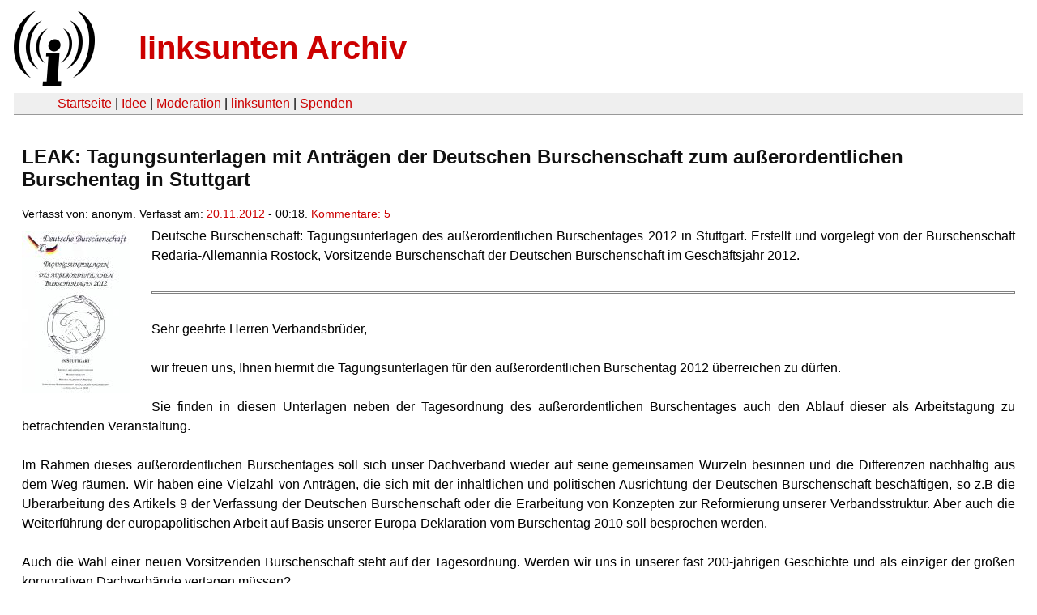

--- FILE ---
content_type: text/html
request_url: https://linksunten.indymedia.org/nl/node/71883/unfold/all/index.html
body_size: 37279
content:
<!DOCTYPE html PUBLIC "-//W3C//DTD XHTML 1.0 Transitional//EN"
        "http://www.w3.org/TR/xhtml1/DTD/xhtml1-transitional.dtd">
<html xmlns="http://www.w3.org/1999/xhtml" xml:lang="de" lang="de" dir="ltr">

<head>
<meta http-equiv="Content-Type" content="text/html; charset=utf-8" />
  <title>LEAK: Tagungsunterlagen mit Anträgen der Deutschen Burschenschaft zum außerordentlichen Burschentag in Stuttgart | linksunten Archiv</title>
  <meta http-equiv="Content-Style-Type" content="text/css" />
  <meta http-equiv="Content-Type" content="text/html; charset=utf-8" />
<link rel="shortcut icon" href="../../../../static/favicon.ico" type="image/x-icon" />
  <link type="text/css" rel="stylesheet" media="all" href=../../../../static/linksunten.css />
 </head>
<body class="not-front not-logged-in page-node node-type-story no-sidebars i18n-de">
<div id="center">
<a name="top"></a>
<table id="header">
  <tr>
    <td>
      <a href="../../../index.html" title="((i))"><img src="../../../../static/logo.png" alt="((i))" /></a>
    </td>
    <td>
      <h1 id="site-name"><a href="../../../index.html" title="linksunten Archiv">linksunten Archiv</a></h1>
    </td>
  </tr>
</table>
<table id="wrapper-header-table"><tr>
<td id="wrapper-header-table-td-left"></td><td>
<table id="header-table">
  <tr>
    <td>
      <table id="header-table-links">
        <tr>
          <td id="header-table-td-left"></td>
          <td id="header-table-td-links">
            <a href="../../../index.html">Startseite</a>&nbsp;| <a href="../../../1/index.html">Idee</a>&nbsp;| <a href="../../../350/index.html">Moderation</a>&nbsp;| <a href="../../../../user/7/blog/index.html">linksunten</a>&nbsp;| <a href="../../../../donate/index.html">Spenden</a> 
          </td>
        </tr>
      </table>
    </td>
  </tr>
</table>
</td>
<td id="wrapper-header-table-td-right"></td>
</tr>
</table>
<table id="content">
  <tr>
        <td class="main-content" id="content-none">

      
      <h2 class="content-title">LEAK: Tagungsunterlagen mit Anträgen der Deutschen Burschenschaft zum außerordentlichen Burschentag in Stuttgart</h2>
      
      
      
      
      <div id="node-71883" class="node clear-block">

  <div>

<div class="meta">
      <span class="submitted">Verfasst von:&nbsp;anonym. Verfasst am:&nbsp;<a href="../../../../archiv/texte/2012/11/index.html#2012-11-20">20.11.2012</a> - 00:18. <a href="#comments">Kommentare:&nbsp;5</a>        </span>
  </div>
<div class="teaserimage-body"><a href="../../../71884/index.html"><img src="../../../../system/files/images/4260728965.thumbnail.jpg" alt="Titelblatt - Tagungsunterlagen aoBT" title="Titelblatt - Tagungsunterlagen aoBT"  class="image image-thumbnail " width="133" height="200" /></a></div><div class="content">
  <p>Deutsche Burschenschaft: Tagungsunterlagen des außerordentlichen Burschentages 2012 in Stuttgart. Erstellt und vorgelegt von der Burschenschaft Redaria-Allemannia Rostock, Vorsitzende Burschenschaft der Deutschen Burschenschaft im Geschäftsjahr 2012.</p><p>&nbsp;</p><hr /><p>&nbsp;</p><p>Sehr geehrte Herren Verbandsbrüder,<br /><br />wir freuen uns, Ihnen hiermit die Tagungsunterlagen für den außerordentlichen Burschentag 2012 überreichen zu dürfen.<br /><br />Sie finden in diesen Unterlagen neben der Tagesordnung des außerordentlichen Burschentages auch den Ablauf dieser als Arbeitstagung zu betrachtenden Veranstaltung.<br /><br />Im Rahmen dieses außerordentlichen Burschentages soll sich unser Dachverband wieder auf seine gemeinsamen Wurzeln besinnen und die Differenzen nachhaltig aus dem Weg räumen. Wir haben eine Vielzahl von Anträgen, die sich mit der inhaltlichen und politischen Ausrichtung der Deutschen Burschenschaft beschäftigen, so z.B die Überarbeitung des Artikels 9 der Verfassung der Deutschen Burschenschaft oder die Erarbeitung von Konzepten zur Reformierung unserer Verbandsstruktur. Aber auch die Weiterführung der europapolitischen Arbeit auf Basis unserer Europa-Deklaration vom Burschentag 2010 soll besprochen werden. </p><p>&nbsp;</p><p>Auch die Wahl einer neuen Vorsitzenden Burschenschaft steht auf der Tagesordnung. Werden wir uns in unserer fast 200-jährigen Geschichte und als einziger der großen korporativen Dachverbände vertagen müssen?<br /><br />Es gilt Einsatz zu zeigen und persönliche Animositäten auszublenden. Es gilt für die Zukunft unseres Dachverbandes einzustehen und die Nabelschau gegen die mehr als nötige burschenschaftliche Arbeit einzutauschen.<br /><br />Wir blicken auf eine historische Arbeitstagung, welche uns allen viel Verantwortungsbewusstsein und Konstruktivität abverlangt, gilt es doch, die Geschicke unserer Deutschen Burschenschaft für die kommenden Jahre erfolgreich in eine gemeinsame Zukunft zu lenken.<br /><br />Die Verhandlungen möchten wir mit Ihnen zusammen in verbandsbrüderlicher und einer von gegenseitiger Achtung geprägten Atmosphäre verleben. Als Symbol unserer untrennbaren Zukunft, frei nach dem Motto „Ewigkeit geschwornen Eiden“ (Friedrich von Schiller) soll die dem Wappen der Deutschen Burschenschaft entnommene Ringschlange mit den zwei verschlungenen Treuhänden dienen.<br /><br />Deutschland braucht unsere burschenschaftlichen Werte und wir brauchen einen starken Dachverband. Helfen Sie, liebe Verbandsbrüder, mit, unsere Deutsche Burschenschaft zukunftsfähig zu machen, damit wir unserem historischen Auftrag gerecht werden!<br /><br />Für die Vorsitzende Burschenschaft Redaria-Allemannia Rostock,<br /><br />Christoph Basedow</p><p>Sprecher</p><p>der Deutschen Burschenschaft</p><p>im Geschäftsjahr 2012</p><p>&nbsp;</p><p>Alexander Czech </p><p>Stellvertretender Sprecher</p><p>der Deutschen Burschenschaft</p><p>im Geschäftsjahr 2012</p><p>&nbsp;</p><p>Wido Pose</p><p>Stellvertretender Sprecher</p><p>der Deutschen Burschenschaft</p><p>im Geschäftsjahr 2012</p><p>&nbsp;</p><hr /><p>&nbsp;</p><p><span style="text-decoration:underline"><strong>PROGRAMM DES AUSSERORDENTLICHEN BURSCHENTAGES 2012</strong></span><br /><br /><strong>Donnerstag, 22. November 2012</strong><br /><br />18:00 Uhr</p><p>Verbandsratssitzung</p><p>a.d.H. B! Alemannia Stuttgart</p><p><br />19:00 Uhr</p><p>Begrüßungsabend</p><p>a.d.H. B! Alemannia Stuttgart<br /><br /><strong>Freitag, 23. November 2012</strong><br /><br />12:00 - 14:45 Uhr</p><p>Anmeldung zu den Verhandlungen des außerordentllchen Burschentages (aoBT)</p><p>Eingangshalle, Sängerhalle<br /><br />15:00 Uhr </p><p>Beginn der Verhandlungen des aoBT </p><p>Sängerhalle</p><p><br />Ende offen<br /><br /><strong>Samstag, 24. November 2012</strong><br /><br />8:00 - 8:45 Uhr </p><p>Anmeldung zur Fortsetzung der Verhandlungen des aoBT</p><p>Sängerhalle</p><p><br />9:00 Uhr </p><p>Fortsetzung der Verhandlungen des aoBT</p><p>Sängerhalle</p><p>&nbsp;</p><p>20:00 Uhr </p><p>(NACH MÖGLlCHKElT) Kneipe<br />Sängerhalle</p><p>&nbsp;</p><p><strong>Sonntag, 25. November 2012</strong><br /><br />8:00 - 8:45 Uhr </p><p>(BEI BEDARF) Anmeldung zur Fortsetzung der Verhandlungen<br />Sängerhalle</p><p>&nbsp;</p><p>9:00 Uhr </p><p>(BEI BEDARF) Fortsetzung der Verhandlungen<br />Sängerhalle<br />&nbsp;<br />13:00 Uhr </p><p>Ende der Verhandlungen des aoBT</p><p>&nbsp;</p><hr /><p>&nbsp;</p><p><a name="0"></a><span style="text-decoration:underline"><strong>TAGESORDNUNG</strong></span><br />(gemäß § 6 Absatz 4 der Geschäftsordnung):</p><p>&nbsp;</p><ol><li><a href="#1" rel="nofollow">FESTSTELLUNG DER BESCHLUSSFÄHIGKEIT</a></li><li><a href="#2" rel="nofollow">GENEHMIGUNG DER TAGESORDNUNG</a></li><li><a href="#3" rel="nofollow">GENEHMIGUNG DES PROTOKOLLS DES BURSCHENTAGES 2012&nbsp;</a></li><li><a href="#4" rel="nofollow">SUSPENDIERUNGS-, UNTERSUCHUNGS- UND STRAFVERFAHREN</a></li><li><a href="#5" rel="nofollow">VERFAHREN NACH ARTIKEL 26 DER VERFASSUNG DB</a></li><li><a href="#6" rel="nofollow">BESTÄTIGUNG DER ENTSCHEIDUNGEN DES VERBANDSRATS</a></li><li><a href="#7" rel="nofollow">TÄTIGKEITSBERICHTE UND ENTLASTUNGEN</a></li><li><a href="#8" rel="nofollow">AUFNAHMEN</a></li><li><a href="#9" rel="nofollow">HAUSHALTS- UND KASSENANGELEGENHEITEN</a></li><li><a href="#10" rel="nofollow">SONSTIGE ANTRÄGE</a><ol><li><a href="#10-1" rel="nofollow">Antrag der Leipziger Burschenschaft Germania (Aktivitas und AHV) zur Einführung der Pflichtmensur</a></li><li><a href="#10-2" rel="nofollow">Antrag der Vorsitzenden Burschenschaft und der Marburger Burschenschaft Rheinfranken (Aktivitas und AHV) auf Neufassung von Art. 9 VerfDB</a></li><li><a href="#10-3" rel="nofollow">Antrag der Vorsitzenden Burschenschaft auf Neufassung Art. 9 VerfDB</a></li><li><a href="#10-4" rel="nofollow">Antrag der Akademischen Burschenschaft Oberösterreicher Germanen in Wien auf Aufhebung des Rechtsausschussgutachtens vom 15.06.2011 </a></li><li><a href="#10-5" rel="nofollow">Antrag der Burschenschaft Hansea-Alemannia Hamburg (AHV) auf Aufhebung Artikel 33 Abs. 5 VerfDB</a></li><li><a href="#10-6" rel="nofollow">Antrag der Burschenschaft Hilaritas Stuttgart (Aktivitas und AHV) auf Änderung der VerfDB zur Kopplung des Stimmgewichtes an die Mitgliederstärke einer Mitgliedsburschenschaft</a></li><li><a href="#10-7" rel="nofollow">Antrag der Münchener Burschenschaft Arminia-Rhenania auf Reformierung der VerfDB im Bereich des Strafsystems</a></li><li><a href="#10-8" rel="nofollow">Antrag der Freiburger Burschenschaft Teutonia (AHV) zur Verschärfung des Strafrechts bei Äußerungen und/oder Aktionen, durch die das Ansehen der Deutschen Burschenschaft in der Öffentlichkeit geschädigt wurde</a></li><li><a href="#10-9" rel="nofollow">Antrag der Münchener Burschenschaft Franco-Bavaria (Aktivitas und AHV) auf Änderung Artikel 58 VerfDB zum Ausschluss von Burschenschaften nach schwerwiegender Schädigung des Ansehens der Deutschen Burschenschaft</a></li><li><a href="#10-10" rel="nofollow">Antrag der Stuttgarter Burschenschaft Ghibellinia (Aktivitas und AHV) auf Änderung Artikel 58 Abs. 4 VerfDB zur Einleitung eines Untersuchungsverfahrens durch den Burschentag bei verbandschädigendem Verhalten</a></li><li><a href="#10-11" rel="nofollow">Antrag der Münchener Burschenschaft Arminia-Rhenania auf Ergänzung der VerfDB im Bereich Strafen</a></li><li><a href="#10-12" rel="nofollow">Antrag der Hamburger Burschenschaft Germania (Vorsitzende Burschenschaft der Burschenschaftlichen Gemeinschaft) und der Alten Breslauer Burschenschaft der Raczeks zu Bonn auf Verkürzung von Untersuchungsverfahren</a></li><li><a href="#10-13" rel="nofollow">Antrag der Münchener Burschenschaft Franco-Bavaria (Aktivitas und AHV) auf Ausschluss der Alten Breslauer Burschenschaft der Raczeks zu Bonn</a></li><li><a href="#10-14" rel="nofollow">Antrag der Vereinigten Berliner Burschenschaft Thuringia (AHV) auf Ausschluss der Münchener Burschenschaft Danubia</a></li><li><a href="#10-15" rel="nofollow">Antrag der Braunschweiger Burschenschaft Germania (AHV) auf Ausschluss der Burschenschaft Dresdensia-Rugia zu Gießen</a></li><li><a href="#10-16" rel="nofollow">Antrag der Hamburger Burschenschaft Germania (Vorsitzende Burschenschaft der Burschenschaftlichen Gemeinschaft) und der Alten Breslauer Burschenschaft der Raczeks zu Bonn zur Überprüfung gestellter Anträge auf Satzungskonformität durch den Rechtsauschuss</a></li><li><a href="#10-17" rel="nofollow">Antrag der Burschenschaft Normannia-Nibelungen zu Bielefeld (Aktivitas und AHV) zur Erstellung eines Verbandsreformkonzeptes durch den Verbandsrat</a></li><li><a href="#10-18" rel="nofollow">Antrag der Burschenschaft Normannia zu Heidelberg auf Einsetzen einer Kommission zur Verbandsreform</a></li><li><a href="#10-19" rel="nofollow">Antrag der Burschenschaft Normannia-Nibelungen zu Bielefeld (Aktivitas und AHV) auf Auﬂösung der politischen Zusammenschlüsse in der Deutschen Burschenschaft</a></li><li><a href="#10-20" rel="nofollow">Antrag der Akademischen Burschenschaft Oberösterreicher Germanen in Wien auf stärkere Ausrichtung der Deutschen Burschenschaft auf aktuelle politische Themen und deren Lösung</a></li><li><a href="#10-21" rel="nofollow">Antrag der Burschenschaft Hansea-Alemannia Hamburg (AHV) zur politischen Haltung der Deutschen Burschenschaft</a></li><li><a href="#10-22" rel="nofollow">Antrag der Münchener Burschenschaft Stauffia (AHV) zur Weiterführung der euopapolitischen Diskussion auf Basis der Europa Deklaration vom BT 2010</a></li><li><a href="#10-23" rel="nofollow">Antrag der Braunschweiger Burschenschaft Thuringia auf Feststellung, dass die Zugehörigkeit zu einer zugelassenen Partei frei wählbar bleiben muss</a></li><li><a href="#10-24" rel="nofollow">Antrag der Stuttgarter Burschenschaft Ghibellinia (Aktivitas und AHV zur Unvereinbarkeit von Mitgliedschaften</a></li><li><a href="#10-25" rel="nofollow">Antrag der Burschenschaft Aiernannia Stuttgart (Aktivitas und AHV) zur Erwähnung einer Mitgliedsvereinigung in einem Verfassungsschutzbericht</a></li><li><a href="#10-26" rel="nofollow">Antrag der Burschenschaft Hansea-Alemannia Hamburg (AHV) zur Einrichtung eines Beirates für die Burschenschaftlichen Blätter</a></li><li><a href="#10-27" rel="nofollow">Antrag der Münchener Burschenschaft Arminia-Rhenania auf Absetzung des Schriftleiters der Burschenschaftlichen Blätter</a></li><li><a href="#10-28" rel="nofollow">Antrag der Burschenschaft Hannavara Göttingen (Aktivitas und AHV) auf Absetzung des Schriftleiters der Burschenschaftlichen Blätter</a></li><li><a href="#10-29" rel="nofollow">Antrag der Wiener akademischen Burschenschaft Teutonia (Aktivitas und AHV) auf Austritt aus dem CDA e.V.</a></li><li><a href="#10-30" rel="nofollow">Antrag der Akademischen Burschenschaft Oberösterreicher Germanen in Wien auf Stellung der Vertrauensfrage im CDA e.V.</a></li><li><a href="#10-31" rel="nofollow">Antrag der Vorsitzenden Burschenschaft zur Einrichtung eines DB-Bildungssystems</a></li><li><a href="#10-32" rel="nofollow">Antrag der Akademischen Burschenschaft Oberösterreicher Germanen in Wien zur politikbezogenen Ausrichtung von Zentralveranstaltungen der Deutschen Burschenschaft</a></li><li><a href="#10-33" rel="nofollow">Antrag der Hamburger Burschenschaft Germania (Vorsitzende Burschenschaft der Burschenschaftlichen Gemeinschaft) und der Alten Breslauer Burschenschaft der Raczeks zu Bonn auf Einrichtung eines Ordnerdienstes</a></li><li><a href="#10-34" rel="nofollow">Antrag der Wiener akademischen Burschenschaft Olympia auf Verabschiedung einer Südtirol-Resolution</a></li><li><a href="#10-35" rel="nofollow">Antrag der Akademischen Burschenschaft Oberösterreicher Germanen in Wien auf Einsetzen eines Ausschusses zur Zurückführung von Burschenschaften außerhalb der Deutschen Burschenschaft</a></li></ol></li><li><a href="#11" rel="nofollow">GENERALDEBATTE</a></li><li><a href="#12" rel="nofollow">WAHLEN</a><ol><li><a href="#12-1" rel="nofollow">Wahl der Vorsitzenden Burschenschaft für das Geschäftsjahr 2013</a></li><li><a href="#12-2" rel="nofollow">Wahl des CDA Beauftragten (auf 3 Jahre)</a></li></ol></li><li><a href="#13" rel="nofollow">TÄTIGKEITSBERICHTE DER GEWESENEN UND DER AMTIERENDEN VORSITZENDEN</a></li><li><a href="#14" rel="nofollow">VERTAGUNG DER DEUTSCHEN BURSCHENSCHAFT</a><ol><li><a href="#14-1" rel="nofollow">Antrag der Vorsitzenden Burschenschaft auf Vertagung der DB</a></li><li><a href="#14-2" rel="nofollow">WAHLEN</a><ol><li><a href="#14-2-1" rel="nofollow">Wahl des Geschäftsführers der Deutschen Burschenschaft</a></li><li><a href="#14-2-2" rel="nofollow">Wahl dreier Beisitzer im Beirat</a></li></ol></li></ol></li><li><a href="#15" rel="nofollow">AUFLÖSUNG DER DEUTSCHEN BURSCHENSCHAFT</a><ol><li><a href="#15-1" rel="nofollow">Antrag der Burschenschaft Hilaritas Stuttgart (Aktivitas und AHV) auf Auflösung der Deutschen Burschenschaft</a></li></ol></li><li><a href="#16" rel="nofollow">SONSTIGES</a></li></ol><hr /><p><a href="#1" rel="nofollow"><br /></a><a name="1"></a><a href="#0" rel="nofollow"><span style="text-decoration:underline"><strong>1. Feststellung der Beschlussfähigkeit</strong></span></a></p><p>&nbsp;</p><hr /><p>&nbsp;</p><p><span style="text-decoration:underline"><strong><a name="2"></a><a href="#0" rel="nofollow">2. Genehmigung der Tagesordnung</a></strong></span></p><p>&nbsp;</p><hr /><p>&nbsp;</p><p><span style="text-decoration:underline"><strong><a name="3"></a><a href="#0" rel="nofollow">3. Genehmigung des Protokolls des Burschentages 2012</a></strong></span></p><p>&nbsp;&nbsp;&nbsp;&nbsp; Das Protokoll des Burschentages 2012 in Eisenach ist allen Mitgliedsvereinigungen zugegangen.<br />&nbsp;&nbsp;&nbsp;&nbsp; Die Genehmigung bedarf der einfachen Mehrheit.</p><p>&nbsp;</p><hr /><p>&nbsp;</p><p><a name="4"></a><a href="#0" rel="nofollow"><span style="text-decoration:underline"><strong>4. Suspendierungs-, Untersuchungs- und Strafverfahren</strong></span></a></p><p>&nbsp;</p><hr /><p>&nbsp;</p><p><a name="5"></a><a href="#0" rel="nofollow"><span style="text-decoration:underline"><strong>5. Verfahren nach Artikel 26 der Verfassung DB</strong></span></a></p><p>&nbsp;</p><hr /><p>&nbsp;</p><p><a name="6"></a><a href="#0" rel="nofollow"><span style="text-decoration:underline"><strong>6. Bestätigung der Entscheidungen des Verbandsrats</strong></span></a></p><p>&nbsp;</p><hr /><p>&nbsp;</p><p><span style="text-decoration:underline"><strong><a name="7"></a><a href="#0" rel="nofollow">7. Tätigkeitsberichte und Entlastungen</a></strong></span></p><p>&nbsp;</p><hr /><p>&nbsp;</p><p><a name="8"></a><a href="#0" rel="nofollow"><span style="text-decoration:underline"><strong>8. Aufnahmen</strong></span></a></p><p>&nbsp;</p><hr /><p>&nbsp;</p><p><a name="9"></a><a href="#0" rel="nofollow"><span style="text-decoration:underline"><strong>9. Haushalts- und Kassenangelegenheiten</strong></span></a></p><p>&nbsp;</p><hr /><p>&nbsp;</p><p><a name="10"></a><a href="#0" rel="nofollow"><span style="text-decoration:underline"><strong>10. Sonstige Anträge</strong></span></a></p><p>&nbsp;</p><hr /><p>&nbsp;</p><p><a name="10-1"></a><a href="#0" rel="nofollow"><em><strong>10.1 Antrag der Leipziger Burschenschaft Germania (Aktivitas und AHV) zur Einführung der Pflichtmensur</strong></em></a></p><p>&nbsp;</p><p><strong>Der Burschentag möge beschließen:</strong><br /><br />1. Art 16, Absatz (4) Satz 3 VerfDB — „<em>Die Selbstständigkeit der einzelnen Burschenschdften umfaßt auch die Entscheidung über die Ausübung der Pflichtmensur.“</em> ist zu streichen.<br /><br />2. Art 13, Satz 3 VerfDB —<em> „Die Burschenschaft hält daher ihre Mitglieder zu allen geeigneten Leibesübungen an.“ </em>— ist zu ändern in: <em>„Die Burschenschaft verpflichtet daher ihre aktiven Mitglieder zum Schlagen von mindestens einer Bestimmungsmensur.“</em><br /><br />Einführungsbestimmung: Der Beschluß zur Pflichtmensur ist binnen vier Jahren, d.h. bis zum Burschentag 2016, von den Mitgliedsburschenschaften umzusetzen.</p><p>&nbsp;</p><p><strong>Begründung:</strong><br /><br />In den vergangenen Jahren wurde innerhalb der Deutschen Burschenschaft immer wieder über die einenden, gemeinsamen burschenschaftlichen Werte diskutiert. Gleichzeitig wurde im Rahmen dieser Diskussionen offensichtlich, daß es der Deutschen Burschenschaft offenbar immer schwerer fällt, in bestimmten Fragen gemeinsame Ansichten und Werte zu vertreten. Weiters kann man feststellen, daß die Unterschiede und die Meinungsverschiedenheiten innerhalb der Deutschen Burschenschaft immer offensichtlicher werden, die Ansätze zur Lösung dieser Gegensätze aber bisher keine Verbesserung der Situation gebracht haben.<br /><br />Die Leipziger Burschenschaft Germania hält daher die Einführung der Pflichtmensur für einen ersten wichtigen Schritt zur Einigung der Deutschen Burschenschaft und zur Schaffung einer weiteren gemeinsamen Grundlage - wenn auch zunächst nur in waffenstudentischer Hinsicht. So kann in pflichtschlagenden Burschenschaften immer wieder festgestellt werden, daß durch die gemeinsame sportliche Betätigung in der Vorbereitung einer Mensur - aber auch durch das Einstehen für den eigenen Bund auf der Mensur - der Zusammenhalt innerhalb einer Burschenschaft signifikant gestärkt werden kann. Einen ähnlichen Effekt läßt die Einführung der Pflichtmensur für die gesamte Deutsche Burschenschaft vermuten.</p><p>&nbsp;</p><hr /><p>&nbsp;</p><p><a name="10-2"></a><a href="#0" rel="nofollow"><em><strong>10.2</strong> <strong>Antrag der Vorsitzenden Burschenschaft und der Marburger Burschenschaft 
Rheinfranken (Aktivitas und AHV) auf Neufassung von Art. 9 VerfDB</strong></em></a><br /><br /><strong>Vorbemerkung:</strong><br /><br />Die Kommission, die Artikel 9 der VerfDB neu fassen sollte, ist zu unterschiedlichen Auffassungen über die Neugestaltung dieses Artikels gekommen. Der vorliegende Antrag auf Änderung von Art. 9 VerfDB wird von mehreren Mitgliedern der Kommission, nicht aber von allen getragen. Die VorsDB unterstützt diesen Antrag und stellt ihn daher.</p><p>&nbsp;</p><p><strong>Der Burschentag möge beschließen:</strong><br /><br />Art. 9 VerfDB wird um folgende Absätze ergänzt. Der bisherige Wortlaut von Art. 9 bleibt als Art. 9 Absatz 1 bestehen.<br /><br />(2) Nur männliche studierende Deutsche können in eine Burschenschaft der Deutschen Burschenschaft aufgenommen werden. Deutscher ist grundsätzlich, wer sich durch Sprache, Kultur und Abstammung als Deutscher auszeichnet.<br /><br />(3) Bewerber nichtdeutscher Abstammung können nur bei vollendeter Assimilation an das deutsche Volk in eine Burschenschaft der Deutschen Burschenschaft aufgenommen werden. Assimilation liegt vor, wenn ein Bewerber nichtdeutscher Abstammung hinsichtlich Sprache und Kultur nicht von einem Bewerber deutscher Abstammung unterscheidbar ist. Die bloße Integration in die deutsche Gesellschaft reicht für die Aufnahme nicht aus. <br />(4) Die Feststellung der Vollendung der Assimilation obliegt bei Aufzunehmenden mit Herkunft aus dem abendländischen-europäischen Kulturkreis der aufnehmenden Burschenschaft. Liegt die Herkunft des Aufzunehmenden zumindest teilweise außerhalb des abendländisch-europäischen Kulturkreises, obliegt die Feststellung der Assimilation einem Aufnahmerat aus je vier Aktiven und Alten Herren, die vom Burschentag für vier Jahre gewählt werden. Der Burschentag kann eine Geschäftsordnung für den Aufnahmerat beschließen.</p><p><br /><strong>Begründung:</strong><br /><br />Die Neuregelung von Art. 9 ist erforderlich geworden, weil die auf Urteilen des Rechtsausschusses beruhende bisherige Aufnahmepraxis als unbefriedigend angesehen wurde. Diese sah vor, dass eine Aufnahme dann unproblematisch ist, wenn zumindest ein Elternteil deutsch ist und der Rechtsausschuss im Zweifel eine Entscheidung fällen kann. In der Praxis führte das aber zu Problemen, weil einerseits der Rat des Rechtsausschusses nicht in allen Fällen gesucht wurde, andererseits die Definition der deutschen Herkunft letztlich nur um eine Generation (die Eltern des Bewerbers) verlagert wurde, nicht aber gelöst. Dies führte im burschenschaftlichen Miteinander zu Irritationen über die Frage, ob bestimmte Verbandsbrüder tatsächlich auch ordnungsgemäß aufgenommen wurden. Diese Irritationen haben in mehreren Fällen das Verhältnis der Burschenschafter untereinander schwer belastet. </p><p>Eine Neuregelung muss also</p><p><br />a) Eine verbindliche Regelung schaffen, deren Ergebnisse unzweifelhaft sind, damit keine neuen Irritationen aufkommen.</p><p><br />b) Dem Umstand Rechnung tragen, dass einige Burschenschaften vehement die Einführung der Abstammung in den Verfassungstext als Kriterium der Aufnahme eines Bewerbers fordern, andere Burschenschaften aber eine praxistaugliche Regelung verlangen, die ermöglicht „Grenzfälle“ aufzunehmen.</p><p><br />c) Die bisherige Regelung sah vor, nach Eigenschaften der Eltern zu fragen (ist zumindest ein Elternteil deutsch?). Dies hat aber in die Irre geführt: Denn was bei einem Bewerber nicht zweifelsfrei beantwortet werden kann, weil eine allgemein akzeptierte Definition darüber fehlt, was das Wort „deutsch“ eigentlich bedeutet, wird nicht dadurch beantwortet, dass man die Fragestellung ohne Präzisierung einfach bloß eine Generation verschiebt. Hinzu kommt, dass bei genauer Beachtung der bisherigen Regelung hier ein infiniter Regress entstünde, der in der Öffentlichkeit - sachlich falsch - als „Ariernachweis“ bezeichnet wurde. Da auf einem infiniten Regress keine gültige Aussage fußen kann, ist die alte Regelung bereits aus logischen Gründen zurückzuweisen, so dass für eine Neuregelung von Art. 9 ausschließlich vom Bewerber selbst, nicht aber von seinen Eltern etc. auszugehen ist.<br /><br />Aus diesen drei Grundbedingungen ergeben sich die Motivationen für den Antrag:<br /><br />1. Es besteht in der gesamten Deutschen Burschenschaft Einigkeit: Nur Deutsche können Mitglied einer Burschenschaft in der DB sein. Dieser Umstand findet Berücksichtigung in Art. 9 II 1 (Neufassung).<br /><br />2. Die Einführung des „Passprinzips“, also die Bindung der Frage, wer Deutscher ist an das Staatsangehürigkeitsrecht der Bundesrepublik Deutschland und der Republik Österreich (aufgenommen kann ein Bewerber mit bundesdeutschem/österreichischem Pass), löst die Probleme nicht und steht in zumindest partiellem Widerspruch zum Prinzip des volkstumsbezogenen Vaterlandsbegriffs. Aus folgenden Gründen kommt die Einführung eines Passprinzips nicht in Frage:<br /><br />a. Staatsangehörigkeitsrecht ist ephemer, wir brauchen aber eine langfristige Regelung.</p><p><br />b. Das derzeit in der Bundesrepublik Deutschland geltende Staatsangehörigkeitsrecht entspricht nicht der Überzeugung der Mehrheit der Burschenschafter, da es den Erwerb der deutschen Staatsangehörigkeit zu leicht macht.</p><p><br />c. Auslandsdeutsche finden im Passprinzip keine Berücksichtigung, die Aufnahme von bspw. Südtirolern müsste gesondert geregelt werden.<br /><br />3. Die im Burschenschafterhandbuch geforderte Trias, dass Deutscher ist, wer sich durch „Sprache, Kultur und Herkunft“ als Deutscher auszeichnet, regelt den Normalfall: Die überwältigende Mehrheit der Bewerber ist im Hinblick auf diese Trias Deutscher und kann aufgenommen werden. Dieser Umstand findet in der Neufassung von Art. 9 II 2 Berücksichtigung.<br /><br />4. Die sinngemäße Übernahme dieser im Burschenschafterhandbuch seit Jahrzehnten vorhandenen Interpretation in Art. 9 zur Regelung des Normalfalls erscheint klärend und sinnvoll. Die im Verband mitunter zu hörende Lösung, allein auf das „Bekenntnis“ zum deutschen Volk / zu Deutschland abzustellen, stellt keine befriedigende Lösung dar, weil<br /><br />a. der Begriff „Bekenntnis” für eine den Verband befriedende Lösung zu unterbestimmt („schwammig“) ist; er bedürfte weiterer erläuternder Kriterien, um Rechtsicherheit zu bieten.<br /><br />b. das alleinige Abheben auf das Bekenntnis einen Bruch mit der jahrzehntelangen Praxis der überwältigenden Mehrheit der Burschenschaften bedeuten würde.<br /><br />5. Es ist unstrittig, dass Mängel hinsichtlich der Sprache und Kultur keinen Hinderungsgrund darstellen, einen Fuxen aufzunehmen. Im Rahmen der burschenschaftlichen Erziehung ist ein etwaiger Mangel jedoch auszugleichen (also Deutsch zu lernen bzw. die Kenntnis und Pflege deutscher Kultur zu erringen). Dies geschieht in der Verantwortung der Fuxenerziehung einer jeden Burschenschaft; bis zur Burschung und damit zur Vollaufnahme in die DB<br />muss diese abgeschlossen sein.<br /><br />6. Ein „Mangel“ hinsichtlich der Abstammung ist schlechterdings nicht ausgleichbar. In der Geschichte der Deutschen Burschenschaft gab es aber immer wieder Fälle, in denen Menschen nichtdeutscher Herkunft Burschenschafter werden konnten. Hinzu kommt, dass eine starre Handhabung eines Abstammungsprinzips nicht in der Lage ist, auf die sich verändernde Gesellschaft zu reagieren. Ebenso bestehen in der Überprüfung der Herkunft in nicht wenigen Fällen Praktikabilitätsprobleme.&nbsp; Es muss also, will man sowohl der historischen Entwicklung wie der gegenwärtigen Lage gerecht werden, umgrenzte Ausnahmetatbestände geben, in denen Menschen nichtdeutscher Herkunft dennoch Burschenschafter werden können.<br /><br />7. Es ist eine strikte Unterscheidung zu treffen zwischen der bloßen Integration von Ausländem (also dem Einhalten von dt. Gesetzen, kommunikatorischen Minimalfähigkeiten, Zurechtfinden in der dt. Gesellschaft usw.) und der Assimilation (vollständige Übernahme der deutschen Sprache und Kultur, so dass man am Verhalten den Menschen ausländischer Herkunft nicht vom autochthonen Deutschen unterscheiden kann). Die gelungene Integration allein kann nicht hinreichend für die Aufnahme in eine Burschenschaft sein, da, dieser Unterscheidung folgend, ein gelungen integrierter Bewerber noch stets sprachlich oder kulturell einem anderen Kulturraum verhaftet ist. Nur die vollendete Assimilation kann hinreichend für die Aufnahme sein. Assimilation ist aber ein Vorgang, der individuell höchst unterschiedlich verlaufen kann. Er wird sowohl von subjektiven wie auch objektiven Umständen beeinflusst. Zu den subjektiven Umständen gehört vor allem der tätige Assimilationswille. Zu den objektiven Umständen gehört, dass die Assimilation naturgemäß dann leichter vonstatten geht, wenn man aus einem Kulturraum kommt, der demjenigen, in den man sich assimilieren möchte, eng verwandt ist. Sie ist umso schwerer, je unterschiedlicher die Kulturräume sind.<br /><br />8. Zu regeln ist der Modus, in welcher Weise darüber entschieden werden kann, ob eine vollendete Assimilation vorliegt. Hier ist die Frage der Reichweite der Bundesautonomie berührt. Die von einigen Verbandsbrüdern vorgeschlagene ausschließliche Regelung dieses Falls durch den betroffenen Bund kann aber nicht vollständig überzeugen: Es sind Regelungen zu treffen, wie der Fall verhindert werden kann, dass ein Bund seiner Verantwortung in der strengen Prüfung dieses Kriteriums nicht nachkommt. Gleichzeitig ist es, angesichts der vermehrt auftretenden Fallkonstellationen nicht praktikabel, jeden Fall einem wie auch immer gearteten Dachverbandsgremium zur Begutachtung vorzulegen. Anders formuliert: Die Verantwortung des Bundes, die Bundesautonomie muss so weit wie möglich, ein Dachverbandseingreifen so wenig wie nötig gestaltet werden. Zwischen beiden Zielen muss ein ausgewogenes Verhältnis geschaffen werden. Dass im Antrag die Bundesautonomie hinsichtlich der Aufnahme leicht begrenzt wird, ist nicht weiter ungewöhnlich: Auch in anderen Fällen (Aufnahme ausschließlich von Studenten bzw. Männern) greift der Dachverband bislang in die Bundesautonomie ein, ohne dass dies beanstandet worden wäre.<br /><br />9. Darüber hinaus muss für die Burschenschaft, die einen „schwierigen” Kandidaten aufnehmen will, Rechtssicherheit geschaffen werden. Dies geschieht nur durch ein klares Verfahren. Hierfür ist es sinnvoll, eine Institution zu etablieren, die kurzfristig eine Entscheidung fällen kann, die zur Wahrung der Kontinuität aus Alten Herren und Aktiven zusammengesetzt ist und schließlich von anderen Institutionen wie Verbandsrat und Rechtsausschuss unabhängig ist. Diese Institution, der Aufnahmerat kann und muss verbindlich feststellen, ob die Assimilation eines Bewerbers vollendet ist oder nicht. Ihr Urteil hat sowohl von der ratsuchenden Burschenschaft wie auch von den übrigen Burschenschaften akzeptiert zu werden.<br /><br />10. Fraglich ist daher, welche Fälle in die Bundesautonomie verlagert werden können und welche durch den Dachverband zu beurteilen sind. ln aller Regel wird die Frage der Assimilation bei Bewerbern mit Herkunft aus dem europäisch-abendländischen Kulturkreis unstrittig zu klären sein. Bewerber mit Herkunft aus dem nichteuropäischen, nichtabendländischen Kulturkreis ist die Beurteilung deutlich schwieriger. Es scheint daher sinnvoll, die Grenze der Bundesautonomie an diesem Punkt zu ziehen.<br /><br />11. Wir empfehlen, dass der Aufnahmerat sich zügig eine Geschäftsordnung erarbeitet. ln dieser müssen Kriterien der Entscheidungsfindung und vor allem Fristen für die Arbeit gestellt werden. Bewerber und aufnehmende Burschenschaften können erwarten, dass eine Prüfung und Entscheidung kurzfristig, d.h. aus unserer Sicht längstens binnen drei Monaten erfolgt. Die Geschäftsordnung ist dann vom nächsten Burschentag zu genehmigen.</p><p>&nbsp;</p><hr /><p>&nbsp;</p><p><a href="index.html/10-3" name="10-3" rel="nofollow"></a><em><strong><a href="#0" rel="nofollow">10.3 Antrag der Vorsitzenden Burschenschaft auf Neufassung Art. 9 VerfDB</a></strong></em><br /><br /><strong>Vorbemerkung:</strong><br /><br />Obwohl der Auftrag für die vom Burschentag gewählte Kommission lautete, für den Burschentag 2013 einen Vorschlag zu erarbeiten, soll aufgrund der Aktualität schon am aoBT 2012 dieses Thema behandelt werden. Da bisher ein gemeinsamer Vorschlag nicht erarbeitet werden konnte, stellt die Vorsitzende Burschenschaft für die Mehrheit der Kommissionsmitglieder, nämlich die Verbandsbrüder Burchhart, Lindemann, Rösler und Rosenau als Verhandlungsgrundlage folgenden Antrag.<br /><br /><strong>Der Burschentag möge beschließen:</strong><br /><br />Der Artikel 9, Absatz 1 der Verfassung der DB: <em>„Die Burschenschaft bekennt sich zum deutschen Vaterland als der geistig-kulturellen Heimat des deutschen Volkes. Unter dem Volk versteht sie die Gemeinschaft, die durch gleiches geschichtliches Schicksal, gleiche Kultur, verwandtes Brauchtum und gleiche Sprache verbunden ist.“</em> wird durch folgenden Text ergänzt:<br /><br />Absatz 2:<br />Nur Bewerber, die männliche studierende Deutsche sind, können in eine Burschenschaft der Deutschen Burschenschaft aufgenommen werden. Deutscher ist grundsätzlich, wer sich durch Sprache, Kultur, gleiches geschichtliches Schicksal und Abstammung als Deutscher auszeichnet.<br /><br />Absatz 3:<br />Bei Bewerbern, bei denen es einen deutscher Elternteil gibt, der andere Elternteil aber aus dem abendländisch-europäischen Kulturkreis kommt, ist es Aufgabe der Einzel-Burschenschaft, zu entscheiden, ob der Bewerber geeignet ist.<br /><br />Absatz 4:<br />Bei Bewerbern, bei denen es einen deutschen Elternteil gibt, der andere Elternteil jedoch aus einem Kulturkreis kommt, der außerhalb des abendländisch-europäischen liegt, ist rechtzeitig vor dessen Burschung (Aufnahme in den inneren Verband) durch eine Einzelfall-Prüfung festzustellen, ob der Bewerber geeignet ist. Eine solche Einzelfallprüfung ist rechtzeitig von der Burschenschaft eines solchen Bewerbers beim Rechtsausschuß der Deutschen Burschenschaft schriftlich nachweisbar anzufordern. Der Rechtsausschuß der Deutschen Burschenschaft hat mit mindestens zwei seiner zum gleichen Zeitpunkt anwesenden Mitglieder innerhalb von sechs Wachen eine solche Einzelfallprüfung durchzuführen und mit einem schriftlichen Entscheid, nur ob ja oder nein, ohne weitere Begründung, abzuschließen. Ein solcher Entscheid ist für alle Burschenschaften bindend.<br /><br />Absatz 5:<br />Andere Bewerber sind prinzipiell einer Einzelfallprüfung vor der Burschung zu unterziehen nach den gleichen Richtlinien wie in Absatz 4. Sollte der Rechtsausschuß der Deutschen Burschenschaft bei einem auftauchenden Problem im Falle Absatz 5 zu keinem Ergebnis kommen, ist der Fall unverzüglich dem Verbandsrat der Deutschen Burschenschaft zur Entscheidung zu übertragen.<br /><br /><strong>Begründung:</strong><br /><br />Die Definition eines Deutschen entspricht dem § 6, Absatz 1 des bundesdeutschen Vertriebenengesetzes 2007, das festhält, daß als wesentliche Kennzeichen des deutschen Volkstums eben die <em>„Merkmale Abstammung, Sprache, Erziehung, Kultur”</em> sind.<br /><br />Auch in der Allgemeinen Verwaltungsvorschrift zum bundesdeutschen Vertriebenengesetz (BVFG-VwV) zum § 6 heißt:<br /><br /><em>„Die kumulativ zu erfüllenden Merkmale der deutschen Volkszugehörigkeit sind:</em></p><ul><li><em>deutsche Abstammung (Nr. 2.1)</em></li><li><em>ausschließliches Bekenntnis zum deutschen Volkstum [...] oder Zurechnung zur deutschenNationalität nach dem Recht des Herkunftsstaates [...]</em></li><li><em>Bestätigung des Bekenntnisses [...] durch die Fähigkeit der familiären Vermittlung ein einfaches Gespräch in deutscher Sprache [...] führen zu können (Nr. 2-3)</em><ul> <em>Zu Nr. 2.1.: Deutsche Abstammung: Mit Abstammung im Sinne der Vorschrift ist ausschließlich das leibliche Kind (der ersten Generation) gemeint, nicht hingegen Adoptiv-, Stief- oder Pﬂegekinder. Zumindest ein Elternteil muß daher die deutsche Staatsangehörigkeit oder die deutsche Volkszugehörigkeit besitzen.“</em></ul></li></ul><p><br />Es ist daher legitim und sinnvoll, auf die Frage der Abstammung zusätzlich zu den im bisherigen Artikel 9, Absatz 1 der DB-Verfassung genannten Kriterien einzugehen und diese einzufügen.<br /><br />Da einer der wesentlichsten Grundsätze und Verfassungsbestandteile der Deutschen Burschenschaft der staatenübergreifend wirksame volkstumsbezogene Vaterlandsbegriff ist, ist die Anwendung der Rechtsgrundlage des zitierten bundesdeutschen Gesetzes analog auch im Rahmen der Deutschen Burschenschaft anwendbar, da sich ja Angehörige des Deutschen Volkes in vielen Gebieten Europas (und der Welt) befinden.<br /><br />Die Schwierigkeit der Aufnahme-Praxis in eine Burschenschaft der Deutschen Burschenschaft entstand in den wenigen Ausnahmefällen der letzten Jahre immer dann, wenn es sich um Bewerber handelt mit einem Elternteil, der nicht dem deutschen Volke angehört.<br /><br />Dazu ist prinzipiell festzuhalten, daß Bewerber, die gar keinen deutschen Elternteil aufweisen, in den allerseltensten Fällen willens und in der Lage sind, für die Grundsätze der Deutschen Burschenschat und für den volkstumsbezogenen Vaterlandsbegriff einzutreten.<br />&nbsp;<br />Im Europa-Antrags-Beschluß der DB 2010 ist der Begriff Europa u.a. auch geographisch definiert, nämlich z.B. ausdrücklich ohne Türkei. Auch wird darin davon ausgegangen, daß die aus dem abendländisch-europäischen Kulturkreis Kommenden infolge ihrer Erziehung, Herkunft, usw. einem dem deutschen Volke ähnlichen Kulturkreis angehören. Daher ist es wesentlich, ob ein Bewerber mit einem Elternteil aus diesem Bereich willens und in der Lage ist, für die Grundsätze der Deutschen Burschenschaft und für den volkstumsbezogenen Vaterlandsbegriff einzutreten. Dies kann im Zuge der Fuxenzeit von der Einzelburschenschaft beurteilt und entschieden werden. Anders liegt das jedoch bei anderen Bewerbern. Bei solchen muß sowohl der Einzelbund als auch die Gesamtheit der DB-Burschenschaften die Gewähr haben, daß in ihrem Mitgliedsbereich nur solche Personen sind, die willens und in der Lage sind, für die Grundsätze der Deutschen Burschenschaft und für den volkstumsbezogenen Vaterlandsbegriff einzutreten. Eine Entscheidung des DB-Rechtsausschusses ist daher eine Hilfe sowohl für den Entscheidungsanforderer als auch für die Gesamtheit der Mitgliedsburschenschaften der DB.<br /><br />Es erscheint das Bestmögliche, dem Kreis der gewählten erfahrenen Mitglieder des Rechtsausschusses der Deutschen Burschenschaft die Beurteilung zu überlassen.<br /><br />Eine in allen Ergänzungsabsätzen ähnliche Textierung erscheint sinnvoll. Es ist für die Deutsche Burschenschaft und ihre Mitgliedsburschenschaften von größtem Wert, daß sich alle an das gemeinsam beschlossene Regelwerk, d.h. die Verfassung der Deutschen Burschenschaft und deren Grundsätze halten. Nur auf einer solchen gemeinsamen Grundlage kann der Verband Deutsche Burschenschaft in gegenseitigem Vertrauen der Mitgliedsburschenschaften agieren.<br /><br />Ein als richtig erkanntes, gemeinsam beschlossenes Regelwerk kann auch keinen Eingriff in die Einzelautonomie der Mitgliedsburschenschaften bedeuten, da das Verlassen aufeinander ein grundlegender Baustein gemeinsamen Handelns in einem Verband ist.<br /><br />Daher ist es sinnvoll und wichtig, die erkannten Probleme auch im Bereich der Aufnahmekriterien in eine Mitgliedsburschenschaft der Deutschen Burschenschaft einer Regelung zuzuführen.</p><p>&nbsp;</p><hr /><p>&nbsp;</p><p><a name="10-4"></a><a href="#0" rel="nofollow"><em><strong>10.4 Antrag der Akademischen Burschenschaft Oberösterreicher Germanen in Wien
 auf Aufhebung des Rechtsausschussgutachtens vom 15.06.2011</strong></em></a></p><p>&nbsp;</p><p><strong>Der Burschentag möge beschließen:</strong><br /><br />Das Rechtsausschussgutachten vom 15.06.2011 wird aufgehoben. Betreffend die Aufnahme von Mitgliedern in eine Mitgliedsvereinigung innerhalb der Deutschen Burschenschaft gilt Art. 9 VerfDB. Sofern Zweifel auftauchen, ob ein Student als Mitglied einer Burschenschaft aufgenommen werden kann, hat daher eine Überprüfung im Einzelfall zu erfolgen. Gemäß Art. 40 Abs. 1 VerfDB ist der Rechtsausschuss zu dieser Überprüfung aufgerufen.<br /><br /><strong>Begründung:</strong><br /><br />Die antragstellende Burschenschaft erachtet es als nicht förderlich, in einer Frage, die die Grundfesten der Deutschen Burschenschaft in ihrem innersten Kern berührt, eine Entscheidung durch den Rechtsausschuss herbeizuführen. Der Verband muss die Kraft aufbringen, eine derart wichtige Frage an der richtigen Stelle zu lösen.<br /><br />Diese kann nur der Burschentag sein.</p><p>&nbsp;</p><p>Das Rechtsausschussgutachten hat durch seine Auslegung der Art. 2 i.V.m. Art. 9 VerfDB in Widerspruch zu seiner gem. Art. 40 Abs. 3 VerfDB erteilten Aufgabe die Mitgliedsvereinigungen nicht über eine Rechtslage unterrichtet, sondern vielmehr eine faktische Neuschaffung von Rechtsnormen bedeutet, zu welcher der Rechtsausschuss als überprüfendes - und gerade nicht als rechtsetzendes - Organ nicht befugt ist.<br /><br />Gemäß Art. 29 Abs. 4, 2. Satz VerfDB können Rechtsausschussbeschlüsse vom Burschentag mit 3/4 Mehrheit aufgehoben werden. Daher wird der Antrag gestellt, dass das Rechtsausschussgutachten vom 15.06.2011 aufgehoben wird.<br /><br /></p><hr /><p>&nbsp;</p><p><a name="10-5"></a><a href="#0" rel="nofollow"><em><strong>10.5 Antrag der Burschenschaft Hansea-Alemannia Hamburg (AHV) auf Aufhebung Artikel 33 Abs. 5 VerfDB</strong></em></a></p><p>&nbsp;</p><p><strong>Der Burschentag möge beschließen:</strong><br /><br />Artikel 33 (5) 2 wird aufgehoben.<br />Bisher (Artikel 33 (5)):<br /><br />Das Stimmrecht ruht<br />2. für Altherrenverbände, die außerordentliche Mitglieder sind; es ruht jedoch nicht<br />a.) bei Beschlüssen über finanzielle Fragen, durch die sie selbst betroffen sind (Art. 55 und 55) - Festsetzung van Beiträgen und Umlagen -<br />b.) bei Beschlüssen, die die Auflösung der Deutschen Burschenschaft betreffen;<br /><br /><strong>Begründung:</strong><br /><br />Eine Begründung erfolgt mündlich.</p><p>&nbsp;</p><hr /><p>&nbsp;</p><p><em><strong><a name="10-6"></a><a href="#0" rel="nofollow">10.6&nbsp; Antrag der Burschenschaft Hilaritas Stuttgart (Aktivitas und AHV) auf 
Änderung der VerfDB zur Kopplung des Stimmgewichtes an die 
Mitgliederstärke einer Mitgliedsburschenschaft</a></strong></em><br /><br /><strong>Der Burschentag möge beschließen:</strong><br /><br />Artikel 33, Abs. (3), verletzter Satz, wird durch folgenden Wortlaut ersetzt:<br /><br />Jede Aktivitas einer Burschenschaft hat für je 8 angefangene Mitglieder eine Stimme‚ jeder Altherrenverband einer Burschenschaft hat für je 80 angefangene Mitglieder eine Stimme, Grundlage ist die jeweils letzte Stärkemeldung, die beim Schatzmeister vor dem Termin des betreffenden Burschentags abgegeben wurde.<br /><br /><strong>Begründung:</strong><br /><br />Um die Mehrheitsverhältnisse der Mitglieder der Burschenschaften abzubilden, bedarf es einer Stimmengewichtung. Da die Finanzierung der Deutschen Burschenschaft auf Mitgliedsbeiträgen der einzelnen Verbandsbrüder basiert, muss auch die Mehrheitsmeinung auf diese Grundlage gestellt werden. Dabei wird eine Gewichtung erzielt, die dem Umstand Rechnung trägt, daß sich die Deutsche Burschenschaft als Jugendbewegung versteht.</p><p>&nbsp;</p><hr /><p>&nbsp;</p><p><a name="10-7"></a><a href="#0" rel="nofollow"><em><strong>10.7 Antrag der Münchener Burschenschaft Arminia-Rhenania auf Reformierung der VerfDB im Bereich des Strafsystems</strong></em></a></p><p>&nbsp;</p><p><strong>Der Burschentag möge beschließen:</strong><br /><br />1. Art. 57 VerfDB wird ergänzt um<br /><br /><em>(3) Eine Liste besonders und in jedem Falle strafwürdigen Verhaltens wird als Addendum zur Verfassung der Deutschen Burschenschaft vom Burschentag beschlossen. In dieser Liste finden sich auch Mindeststrafen, die für derlei Verhalten zu verhängen sind.</em><br /><br />2. Der zu erstellende Katalog soll von einem vom Burschentag zu wählenden Gremium von neun Verbandsbrüdern unter Einbeziehung des Rechtsausschusses erarbeitet und vom Burschentag 2013 ratifiziert werden.<br /><br /><strong>Begründung:</strong><br /><br />Das heutige Strafverfahren ist unbefriedigend, schwerfällig und langatmig. Im Übrigen bietet es keine Rechtssicherheit. Jedoch kommt es immer wieder zur Vorfällen durch Verbandsburschenschaften und Verbandsbrüder, die durchaus vergleichbar und unter gemeinsamen Topoi subsumierbar sind (vgl. die hinlänglich bekannten Entgleisungen diverser Vbr<sup>2</sup> und Verbandsburschenschaften in den letzten 10 Jahren).<br /><br />Im Sinne der Arbeitssicherheit für die Verbandsspitze, die Rechtssicherheit für die Mitglieder und im Sinne transparenter Verbandsarbeit soll hier ein Katalog geschaffen werden, der Verfehlungen klar benennt und auch die von der Deutschen Burschenschaft zu verhängenden Strafen spezifiziert.<br /><br /></p><hr /><p>&nbsp;</p><p><a name="10-8"></a><a href="#0" rel="nofollow"><em><strong>10.8&nbsp; Antrag der Freiburger Burschenschaft Teutonia (AHV) zur Verschärfung des
 Strafrechts bei Äußerungen und/oder Aktionen, durch die das Ansehen der
 Deutschen Burschenschaft in der Öffentlichkeit geschädigt wurde</strong></em></a><br /><br /><strong>Der Burschentag möge beschließen:</strong><br /><br />1. Art. 25 Abs. 2 entfällt.<br />Begründung: Umsetzung der Strafverschärfung und redaktionelle Anpassung an Art. 58 und 59.<br /><br />2. In Artikel 57 Abs. 1 wird nach dem Wort <em>„verletzen“</em> der Klammerzusatz <em>„(strafbare Handlungen)“</em> eingefügt.<br />Begründung: Redaktionelle Klarstellung.</p><p><br />3. Artikel 57 Abs. 2 wird wie folgt neu gefasst:<br /><br /><em>„Strafbare Handlungen eines Mitglieds einer Mitgliedsvereinigung werden der betreffenden Mitgliedsvereinigung direkt zugerechnet und unterliegen insoweit der dem Burschentag zustehenden richterlichen Gewalt.”</em><br />Begründung: Ausdehnung der Strafbefugnis des Burschentages auf die Altherrenschaften und redaktionelle Anpassung.<br /><br />4. Artikel 58 Abs. 2 wird wie folgt geändert:<br /><br />Der Satz<em> „Der Verbandsrat entscheidet, ab das Untersuchungsverfahren eingeleitet wird”</em>, wird gestrichen und ersetzt durch den Satz: <em>„Ein Untersuchungsverfahren darf maximal drei Monate</em> <em>dauern.</em>“<br />Begründung: Redaktionelle Anpassung und Verfahrensbeschleunigung.</p><p><br />5. Artikel 59 Abs. 2 wird wie folgt neu gefasst:<br /><br /><em>„Kommt die Vorsitzende Burschenschaft bei Strafverfahren gemäß Artikel 57 Abs. 2 zu dem Ergebnis, dass eine erhebliche Schädigung des Ansehens der Deutschen Burschenschaft in der Öffentlichkeit oder ein schwerer Verstoß insbesondere gegen einen der Artikel 4 bis 10 der Verfassung der Deutschen Burschenschaft vorliegt, hat sie die betreffende Mitgliedsvereinigung aufzufordern, das entsprechende Mitglied abzugeben. Kommt die betreffende Mitgliedsvereinigung dieser Aufforderung nicht nach, kann der nachfolgende Burschentag den Ausschluss der betreffenden Mitgliedsvereinigung beschließen.”</em><br />Begründung: Umsetzung der Strafverschärfung und Anpassung an die in Artikel 26 und in 33 Abs. 2 geforderte einfache Mehrheit.<br /><br /><strong>Begründung:</strong><br /><br />In der jüngeren Vergangenheit wurde das Ansehen der Deutschen Burschenschaft in der Öffentlichkeit durch das Verhalten einzelner Verbandsbrüder beschädigt. Dazu zählten sowohl Alten Herren als Aktive. Das Verhalten dieser Verbandsbrüder wurde als das Verhalten der Deutschen Burschenschaft angesehen. Auf diese Weise wurde der Deutschen Burschenschaft ein Schaden zugefügt. Es war kaum möglich, eine Mitgliedsvereinigung wegen ihres Verhaltens zur Rechenschaft zu ziehen.<br /><br />Künftig soll es möglich sein, strafbare Handlungen eines Mitglieds einer Mitgliedsvereinigung der betreffenden Mitgliedsvereinigung direkt zuzurechen. Es ist daher unerheblich, ob die Schädigung durch einen Aktiven oder einem Alten Herrn erfolgte.<br /><br />Gleichzeitig ist künftig auf Antrag einer Mitgliedsvereinigung ein Untersuchungsverfahren einzuleiten, die bisherige Entscheidung durch den Verbandsrat, ob überhaupt ein Untersuchungsverfahren eingeleitet werden, soll entfallen. Ferner soll künftig das Verfahren schneller als bisher abgewickelt werden.<br /><br />Die in der Verfassung in den Artikel 59 VerfDB vorgesehenen Strafen sollen erhalten bleiben, jedoch soll die Mehrheit für die Annahme der Strafanträge gemäß Artikel 59 Abs. 1 Ziffern 3 - 5 VerfDB dem bisherigen Widerspruchsrecht bei Selbstausschluss sowie der allgemeinen Bestimmung von Artikel 33 Abs. 2 erster Halbsatz angeglichen werden sowie (einfache Mehrheit.)</p><p>&nbsp;</p><hr /><p>&nbsp;</p><p><a name="10-9"></a><a href="#0" rel="nofollow"><em><strong>10.9 Antrag der Münchener Burschenschaft Franco-Bavaria (Aktivitas und AHV) 
auf Änderung Artikel 58 VerfDB zum Ausschluss von Burschenschaften nach 
schwerwiegender Schädigung des Ansehens der Deutschen Burschenschaft</strong></em></a></p><p>&nbsp;</p><p><strong>Der Burschentag möge beschließen:</strong><br /><br />Art 58 der Satzung der DB wird wie folgt geändert:<br />Nach dem dritten Absatz wird folgender Abs. 4 angefügt:<br /><br />(4) Abweichend von den Absätzen 2 und 3 kann im Folge einer schwerwiegenden Schädigung des Ansehens der Deutschen Burschenschaft auf Antrag eines Organs der Deutschen Burschenschaft oder einer Mitgliedsvereinigung durch den Burschentag der Ausschluss einer Mitgliedsvereinigung auch ohne vorausgegangenes Untersucnungsverfahren verhängt werden, wenn der zu Grunde liegende Sachverhait offenkundig ist. Bei Ablehnung des Antrags wird die Sache an den Verbandsrat verwiesen.<br /><br /><strong>Begründung:</strong><br /><br />Nach derzeitiger Satzungslage ist zwingende Voraussetzung für die Verhängung einer Strafe gegen eine Mitgliedsorganisation, auch für einen Ausschluss, die vorgeschaltete Durchführung eines Untersuchungsverfahrens. Ob ein solches Verfahren eingeleitet wird, entscheidet ausschließlich der Verbandsrat (Art. 58 Abs. 2 Sätze 1 und 3 der Satzung). Gegen dessen Entscheidungen sieht die Satzung kein Rechtsmittel vor. Wenn der Verbandsrat die Durchführung eines Untersuchungsverfahrens ablehnt, ist der zu Grunde liegende Antrag damit abschlägig entschieden.<br /><br />Nach Eröffnung eines Untersuchungsverfahrens durch den Verbandsrat liegt die Durchführung des Verfahrens bei der Vorsitzenden. Diese legt, wenn eine strafbare Handlung vorliegt, das Ergebnis des Untersuchungsverfahrens dem Burschentag mit einem Antrag nach Art. 59 vor (Art. 58 Abs. 2 Satz 4, Abs. 3 Satz 2). Diesen konkreten Antrag kann der Burschentag annehmen oder ablehnen, er kann aber nicht das Strafmaß ändern. Damit entscheidet faktisch die Vorsitzende über das Strafmaß.<br /><br />Die in diesen Umständen liegende inhaltliche und zeitliche Unwägbarkeit kann und muss bei arbeitsteiliger Zuständigkeit verschiedener Verbandsorgane im Sinne der Praktikabilität der Klärung von Vorwürfen grundsätzlich hingenommen werden. Das kann aber nicht mehr gelten, wenn durch Tatsachen erhärtete, schwerwiegende Verfehlungen mit verbandsschädigendem oder satzungswidrigem Inhalt im Raum stehen und dem Burschentag bekannt sind, die den Ausschluss der betroffenen Mitgliedsorganisationen rechtfertigen können. In einem solchen Fall muss der Burschentag als oberstes Organ der Deutschen Burschenschaft zu ihrem und zum Schutz von deren Mitgliedsorganisationen das Recht einer unmittelbaren und damit zeitnahen Entscheidung über die Verfehlungen haben, wenn der Sachverhalt offenkundig ist. Ob er das ist, entscheidet der Burschentag durch seine Abstimmung über den Antrag mit.<br /><br />Satz 2 des Änderungsantrags will die Überleitung der Angelegenheit in das ordentliche Verfahren gemäß derzeitiger Satzungslage gewährleisten, wenn der Burschentag dem Ausschlussantrag nicht zugestimmt hat.<br /><br /></p><hr /><p>&nbsp;</p><p><a name="10-10"></a><a href="#0" rel="nofollow"><strong><em>10.10 Antrag der Stuttgarter Burschenschaft Ghibellinia (Aktivitas und AHV) 
auf Änderung Artikel 58 Abs. 4 VerfDB zur Einleitung eines 
Untersuchungsverfahrens durch den Burschentag bei verbandschädigendem 
Verhalten</em></strong></a><em>&nbsp;</em></p><p>&nbsp;</p><p><strong><em>&nbsp;</em>Der Burschentag möge beschließen:</strong><br /><br />Artikel 58 der Verfassung der Deutschen Burschenschaft wird um Absatz (4) wie folgt ergänzt:<br /><br /><em>Gegen Mitgliedsbünde der Deutschen Burschenschaft, die durch Äußerungen oder Aktionen des jeweiligen Bundes oder durch deren Mitglieder einen Verstoß im Sinne von Artikel 5 7 der Verfassung der Deutschen Burschenschaft oder gegen einen Beschluss des Burschentags begangen haben und damit den Verband intern oder extern geschädigt haben, wird durch den Beschluss des Burschentags ein Untersuchungsverfahren eingeleitet, welches maximal 3 Monate dauern darf. Stellt das Untersuchungsverfahren die Schuld an einer internen oder externen Schädigung des Ansehens der Deutschen Burschenschaft fest, wird der jeweiligen Burschenschaft empfohlen, ihr Mitglied, welches den Verstoß im Sinne von Artikel 57 begangen hat abzugeben. Wird dieser Empfehlung nicht</em><br /><em>nachgekommen, so beschließt der nächste Burschentag den Ausschluss des betroffenen Bundes.</em><br /><br /><strong>Begründung:</strong><br /><br />Die Stuttgarter Burschenschaft Ghibellinia ist außerordentlich besorgt wegen des inneren Zustands der Deutschen Burschenschaft und wegen des durch unterschiedliche in die Öffentlichkeit gelangte Sachverhalte beeinträchtigten Ansehens der Deutschen Burschenschaft in der Presse, wie auch im Umfeld traditionell mit der DB befreundeter, farbentragender, das Lebensbundprinzip bejahender Korporationsverbände.<br /><br />Den inneren Zusammenhalt angreifende Vorgänge sehen wir beispielsweise darin, wenn Burschenschaften oder Burschenschafter über den Burschentag, den Rechtsausschuss, oder über Artikel in den Burschenschaftlichen Blättern in die Autonomie der Mitgliedsburschenschaften bezüglich der Aufnahmekriterien eingreifen wollen: gemeint ist hier unter anderem eine Festschreibung eines für alle Mitgliedsburschenschaften verbindlichen Abstammungsprinzlps. Unsere Burschenschaft respektiert solche Festlegungen im Rahmen der Regelungen der Satzungen für die Aufnahme in einzelnen IVlitglledsburschenschaften, sie respektiert allerdings ebenso Aufnahmekriterien in anders denkenden Burschenschaften, bei denen das Überzeugungsprinzip Vorrang hat. Wir meinen damit ausdrücklich nicht nur Toleranz im Sinne von Duldung, sondern unabdingbaren Respekt für andere Auffassungen, solange die Einzelburschenschaften zu den Grundsätzen und den Regelungen der Verfassung der DB stehen und für diese eintreten.<br /><br />Das Ansehen der DB im korporatiosstudentischen Umfeld und der Hochschulaffentlichkeit, sowie in der Presse, wird unter anderem dann erheblich geschädigt, wenn Mitgliedsvereinigungen oder deren Mitglieder, für deren Aktionen ja bekanntlich die ganze DB haftbar gemacht wird, durch unsinnige, rassistische oder historisch an den Nationalsozialismus anknüpfende Einlassungen die Sachbasis für Angriffe auf die gesamte Burschenschaft und deren Mitglieder liefern.<br /><br />Diese Vorgänge sind allen bekannt und brauchen hier nicht im Einzelnen aufgelistet zu werden.</p><p>&nbsp;</p><p>Uns geht es nun darum, im lnteresse der Deutschen Burschenschaft den Schrumpfungsprozess im Gesamtverband aufzuhalten und hoffentlich in der näheren Zukunft umzudrehen. Weiterhin wollen wir bei Vorgängen, welche den ganzen Verband und die Burschenschaft schädigen, rascher zu einer Klärung kommen, als dies bisher möglich ist. Regelungen in diesem Sinne sollten im Interesse aller Burschenschaften sein. Sie sollten vor allem auch für solche Burschenschaften, die sich bereits Gedanken über einen Austritt aus dem Verband machen, ein Signal sein, dies zu überdenken, wenn eine Mehrzahl der Mitgliedsvereinigungen zu erkennen gibt, dass ihre Besorgnis über den Zustand unseres Verbands respektiert wird.</p><p>&nbsp;</p><hr /><p>&nbsp;</p><p><a name="10-11"></a><a href="#0" rel="nofollow"><em><strong>10.11 Antrag der Münchener Burschenschaft Arminia-Rhenania auf Ergänzung der VerfDB im Bereich Strafen</strong></em></a></p><p>&nbsp;</p><p><strong>Der Burschentag möge beschließen:</strong><br /><br />Art. 59 VerfDB wird ergänzt um<br /><br /><em>(3) Erhält eine Burschenschaft in einem Zeitraum von zehn Jahren drei Verweise durch den Burschentag, gilt sie durch den dritten Verweis als ausgeschlossen.</em><br /><br />Anmerkung: Die folgenden Ziffern verschieben sich entsprechend.</p><p><br /><strong>Begründung:</strong><br /><br />Die schlechte Wahrnehmung in der Öffentlichkeit der Deutschen Burschenschaft ist nicht zuletzt auch dem Fehlverhalten einzelner Verbandsbrüder geschuldet. Mit ihr einher geht eine laufende Nabelbeschau und interne Zwistigkeiten. Um die Deutsche Burschenschaft nicht weiter über Jahre hinweg in Lethargie und internen Kämpfen erstarren zu lassen, muss grobes Fehlverhalten einzelner Verbandsbrüder von den Mitgliedsburschenschaften geahndet werden. Sollte dies nicht der Fall sein und derlei Verhaltensweisen geduldet werden, muss auch sie sanktioniert werden.<br /><br />Einer Burschenschaft, der in einem Zeitraum von nur zehn Jahren (in der Regel also 2-3 Aktivengenerationen) derartig gewichtige, dem Ansehen der Deutschen Burschenschaft schadende und der burschenschaftlichen Arbeit zuwiderlaufende Verfehlungen nachgewiesen und vom Burschentag mit einem Verweis geahndet werde offenbart, dass ihr die internen Selbstreinigungskräfte fehlen und sie nicht ausreichend in der Lage ist, burschenschaftlich auf ihre Mitglieder einzuwirken.<br /><br />Da in der Folge davon auszugehen ist, dass dieser Bund weiterhin ein Bremsklotz für die Deutsche Burschenschaft und Ihre Arbeit bedeuten wird, ist es unerlässlich, dass diese ihre internen Probleme löst, ohne permanent den gesamten Verband in Sippenhaft zu nehmen. Dies erreicht man am ehesten, dem Bund die Last und Verantwortung für im Verband mitorganisierten Bünde durch Ausschluss zu nehmen und damit diesem Bund die Gelegenheit gibt, seine Kräfte ganz auf die Verbesserung der internen personellen Strukturen zu verwenden.</p><p>&nbsp;</p><hr /><p>&nbsp;</p><p><a name="10-12"></a><a href="#0" rel="nofollow"><em><strong>10.12 Antrag der Hamburger Burschenschaft Germania (Vorsitzende Burschenschaft der Burschenschaftlichen Gemeinschaft) und der Alten Breslauer 
Burschenschaft der Raczeks zu Bonn auf Verkürzung von Untersuchungsverfahren</strong></em></a></p><p>&nbsp;</p><p><strong>Der Burschentag möge beschließen:</strong><br /><br />§ 58 (2) der Verfassung der Deutschen Burschenschaft wird wie im Folgenden ergänzt:<br /><br /><span style="text-decoration:underline">Alt:</span><br /><em>[...] Die Vorsitzende führt das Untersuchungsverfohren durch [...]</em><br /><br /><span style="text-decoration:underline">Neu:</span><br /><em>[...] Die Vorsitzende führt das Untersuchungsvelfohren innerhalb von drei Monaten durch [...]</em><br /><br /></p><p><strong>Begründung:</strong><br /><br />In den vergangenen Jahren gab es zahlreiche Untersuchungsverfahren, die nahezu alle eingestellt werden mußten. Zum Teil wurden Untersuchungsverfahren nach über fünf Jahren eingestellt, da sich die konkreten Untersuchungen nicht mehr rekonstruieren ließen. In einem Fall wurden Zeugen erstmalig nach über 1 1/2 Jahren gehört, obwohl ihre Zeugenschaft seit Beginn des Untersuchungsverfahrens bekannt war. Der Verband mußte sich nicht zuletzt durch zögerlich durchgeführte Untersuchungsverfahren den Ruf gefallen lassen, er habe an der Verfolgung von unbotmäßigem Verhalten kein tatsächliches Interesse. Einer solchen Sichtweise muß entschieden entgegen getreten werden - nicht zuletzt durch ein zeitnah geführtes Untersuchungsverfahren. In Zeiten von E-Post muß es möglich sein, Untersuchungsverfahren innerhalb von drei Monaten zu führen, selbst bei mehrfach nötiger Korrespondenz. Es ist im Interesse des Verbandes und natürlich auch der Beschuldigten, Untersuchungsverfahren schnellstmöglich durchzuführen, um Wiederholungsgefahr vorzubeugen und Taten zu ahnden oder auch den/die Beschuldigten freizusprechen. Es kann nicht sein, daß Untersuchungsverfahren unter wechselnder Beteiligung der Vorsitzenden mehrere Jahre geführt werden und Beschuldigte ebenso lange einem schwebenden Verdacht unterliegen.</p><p>&nbsp;</p><hr /><p>&nbsp;</p><p><a name="10-13"></a><a href="#0" rel="nofollow"><em><strong>10.13 Antrag der Münchener Burschenschaft Franco-Bavaria (Aktivitas und AHV) auf Ausschluss der Alten Breslauer Burschenschaft der Raczeks zu Bonn</strong></em></a></p><p>&nbsp;</p><p><strong>Der Burschentag möge beschließen:</strong><br /><br />Die Alte Breslauer Burschenschaft der Raczeks zu Bonn wird gemäß Art. 58 Abs. 4 der Satzung der Deutschen Burschenschaft (vgl. entsprechenden Antrag zum außerordentlichen Burschentag 2012) aus der Deutschen Burschenschaft ausgeschlossen.<br /><br /><strong>Begründung:</strong></p><p><br />Die Alte Breslauer Burschenschaft der Raczeks zu Bonn hat dem Ansehen der Deutschen Burschenschaft schwersten Schaden zugefügt. Die diesbezüglichen Vorkommnisse sind dem Burschentag bekannt.</p><p>&nbsp;</p><p>Nicht nur in der medialen Öffentlichkeit sondern auch in Universitätskreisen und im Korporationswesen hat die Deutsche Burschenschaft als Folge schwer an Ansehen und Reputation verloren und ihre Attraktivität für junge Studenten in unerträglichem Maße eingebüßt.<br /><br />Den festzustellenden eingetretenen Schaden kann auch die zwar anerkennenswerte, aber viel zu spät erfolgte Entschuldigung der Alten Breslauer Burschenschaft der Raczeks zu Bonn auf dem Burschentag 2012 nicht mindern.<br /><br />Die Mitgliedsvereinigung ist dafür verantwortlich, das bundesinterne Konflikte in der Öffentlichkeit und vor der deutschen Justiz ausgetragen und schwere negative Folgen mindestens billigend in Kauf nehmende Einzelmeinungen publiziert wurden, die das negative Erscheinungsbild der Deutschen Burschenschaft in der Öffentlichkeit verstärkten. Hierdurch wurden die Deutsche Burschenschaft und alle ihre Mitgliedsvereinigungen nachhaltig diskreditiert.<br /><br />Hierbei ist es unerheblich, ob der Bund insgesamt oder einzelne Mitglieder des Bundes den Schaden verursacht haben, da es an einer unverzüglichen Reaktion des Bundes auf das Verhalten seiner Mitglieder, die durchaus noch den Schaden hätten mindern können, bis zuletzt mangelte.<br /><br />Die Alte Breslauer Burschenschaft der Raczeks zu Bonn kann die Zeit außerhalb des Dachverbandes nutzen, um sich intern neu zu ordnen.<br /><br /></p><hr /><p>&nbsp;</p><p><a name="10-14"></a><a href="#0" rel="nofollow"><em><strong>10.14 Antrag der Vereinigten Berliner Burschenschaft Thuringia (AHV) auf Ausschluss der Münchener Burschenschaft Danubia</strong></em></a></p><p>&nbsp;</p><p><strong>Der Burschentag möge beschließen:</strong><br /><br />Die Münchener Burschenschaft Danubia wird wegen wiederholter Schädigung des Ansehens der Deutschen Burschenschaft (DB) durch die Mitgliedsvereinigung selbst sowie einzelne ihrer Mitglieder gem. § 58 Abs. 4 der Satzung der DB (vgl. den entsprechenden Antrag zum a. o. BT) aus der DB ausgeschlossen.<br /><br /><strong>Begründung:</strong><br /><br />Die Burschenschaft Danubia ist mehrfach (2001 bis 2006) und erneut 2011 als „erwähnenswerte rechtsextreme Organisation“ in bayrischen Verfassungsschutzberichten genannt. Im Verfassungssschutzbericht 2011 werden Kontakte zur Münchener Neonazi-Szene genannt. Aktivisten der Neonaziszene haben mehrfach an Veranstaltungen der Danubia teilgenommen. Zu Vorträgen auf dem Haus Danubia werden seit Jahren rechtsextreme Vortragende - u. a. Stäglich, Krebs, Deckert und Schwab - eingeladen.<br /><br />Folge dieser Vorfälle ist, dass der bayrische Innenminister künftig die Münchener Burschenschaft nicht mehr zu den Trauerfeierlichkeiten anlässlich des Volkstrauertages zulassen will.<br /><br />Die Danubia übernahm das Mitglied Nolte, nachdem dieser einem farbigen Vbr. beim BT 2010 eine Banane überreichen wollte und aus diesem Grunde aus der Aachener B! Libertas ausgeschlossen wurde. Danubia deckte somit dieses rassistisch motivierte Verhalten.<br /><br />Das Mitglied Dusswald hat in der Zeitschrift „Aula“ 03/2012 sowohl rassistische Angriffe und Beleidigungen gegen einen Vbr. als auch Beleidigungen gegen den Rechtsausschuss der DB veröffentlicht. Dusswald hat bewusst die Öffentlichkeit gewählt, um der DB zu schaden. Die Danubia verstößt damit gegen den Beschluss des Burschentages 2010 „rassistischen Tendenzen, wo immer sie auftreten mögen, energisch entgegen zu treten“.<br /><br />Die Vielzahl dieser Vorfälle macht es unerlässlich, die Danubia aus der DB auszuschließen, um gegenwärtigen und künftigen Schaden von der DB abzuwehren.<br /><br /></p><hr /><p>&nbsp;</p><p><em><strong><a name="10-15"></a><a href="#0" rel="nofollow">10.15 Antrag der Braunschweiger Burschenschaft Germania (AHV) auf Ausschluss der Burschenschaft Dresdensia-Rugia zu Gießen</a></strong></em></p><p>&nbsp;</p><p><strong>Der Burschentag möge beschließen:</strong><br /><br />Die Burschenschaft Dresdensia-Rugia zu Gießen wird wegen anhaltender Schädigung des Ansehens der Deutschen Burschenschaft (DB) gem. §58, Abs.4 der Satzung der DB (vgl. entsprechenden Antrag zum a.o. BT) aus der DB ausgeschlossen.<br /><br /><strong>Begründung:</strong><br /><br />Wir stellen diesen Antrag als Mitglied der IBZ in dem Bestreben, uns zur Mitgliedschaft von Burschenschaftern in der NPD und deren Aktivitäten zum Schaden des Rufes der Burschenschaft abzugrenzen.<br /><br />Die B! Dresdensia-Rugia, einzige DB-Burschenschaft vor Ort, ist in Gießener Korporationskreisen isoliert. Sie wurde aus der „Arbeitsgemeinschaft Gießener Korporationsstudenten” (AGS), einem Zusammenschluß von ca. 20 Studentenverbindungen, ausgeschlossen, weil sie gegen §3 der Satzung verstößt: „Mitglied kann nicht sein, wer radikales oder extremistisches Gedankengut oder Verhalten pflegt oder duldet.“<br /><br />Ein Versuch der B! Dresdensia-Rugia, sich gegen die negative, sie dem Rechtsextremismus zuordnende Berichterstattung in den Medien zu wehren, schlug fehl: Der Deutsche Presserat hat im August 2007 entschieden, dass die B! Dresdensia-Rugia als „NPD-nah“ und „ultrarechts“ bezeichnet werden darf.<br /><br />Dieser von Dresdensia-Rugia in Gießen begründete Ruf wird von der in Hannover vor wenigen Jahren neu gegründeten Aktivitas durch ihr Auftreten in Burschenschafterkreisen fortgesetzt.</p><p>&nbsp;</p><hr /><p>&nbsp;</p><p><em><strong><a name="10-16"></a><a href="#0" rel="nofollow">10.16 Antrag der Hamburger Burschenschaft Germania (Vorsitzende Burschenschaft der Burschenschaftlichen Gemeinschaft) und der Alten Breslauer Burschenschaft der Raczeks zu Bonn zur Überprüfung gestellter Anträge auf Satzungskonformität durch den Rechtsauschuss</a></strong></em></p><p>&nbsp;</p><p><strong>Der Burschentag möge beschließen:</strong></p><p><br />§ 40 (3) der Verfassung der Deutschen Burschenschaft wird wie im Folgenden ergänzt:<br /><br /><span style="text-decoration:underline">Alt:</span><br />Der Rechtsausschuß erstattet ferner auf Antrag Rechtsgutachten über die Auslegung von Bestimmungen der Verfassung und der bestehenden Ordnungen sowie über andere der Deutschen Burschenschaft betreffende Rechtsfragen. Die von ihm erstatteten Rechtsgutachten dienen den Organen, Amtsträgern, Verbandsobmännern und Mitgliedsvereinigungen zur Unterrichtung über die Rechtslage.<br /><br /><span style="text-decoration:underline">Neu:</span><br />Der Rechtsausschuß erstattet ferner auf Antrag Rechtsgutachten über die Auslegung von Bestimmungen der Verfassung und der bestehenden Ordnungen sowie über andere der Deutschen Burschenschaft betreffende Rechtsfragen. Die von ihm erstatteten Rechtsgutachten dienen den Organen, Amtsträgern, Verbandsobmännern und Mitgliedsvereinigungen zur Unterrichtung über die Rechtslage. Außerdem überprüft der Rechtsausschuß die zum Burschentag eingereichten Anträge auf Konformität mit der Verfassung der Deutschen Burschenschaft. Diese Prüfung hat vor Drucklegung der Tagungsunteriagen zu erfolgen. Nicht satzungskonforme Anträge sind den Antragstellern als solche mitzuteilen. Eine Aufnahme nicht satzungskonformern Anträge in die Tagungsunterlagen erfolgt nicht.<br /><br /><strong>Begründung:</strong><br /><br />In den vergangenen Jahren wurden mehrfach nicht satzungskonforme Anträge zum Burschentag gestellt, die bereits ab Bekanntwerden der Tagungsunterlagen von der Presse und auch Verbands intern aufgegriffen wurden und zum Teil zu unnötigen Diskussionen führten, obwohl sie ohnehin keine Aussicht auf Umsetzung hatten. Es wäre somit hilfreich, wenn der Rechtsausschuß bereits im Vorfeld Anträge auf ihre Verfassungskonformität prüfen würde. Die Institution des vorabprüfenden Rechtsgremiums gibt es in ähnlicher Weise auch bei anderen Verbänden und hat sich bei diesen sehr bewährt. Ferner würden Anträge künftig nicht erst auf dem Burschentag durch den Rechtsausschuß geprüft, so daß die regelmäßig dafür verwendete Zeit eingespart werden kann.<br /><br /></p><hr /><p>&nbsp;</p><p><a name="10-17"></a><a href="#0" rel="nofollow"><em><strong>10.17 Antrag der Burschenschaft Normannia-Nibelungen zu Bielefeld (Aktivitas und AHV) zur Erstellung eines Verbandsreformkonzeptes durch den Verbandsrat</strong></em></a></p><p>&nbsp;</p><p><strong>Der Burschentag möge beschließen:</strong><br /><br />Der Verbandsrat wird beauftragt, dem ordentlichen Burschentag 2013 ein Konzept für eine Verbandsreform vorzulegen, welches den Erfordernissen einer Entlastung der Vorsitzenden Burschenschaft und der Verringerung der Ausgaben des Verbandes, dem Bedürfnis, auf das Fehlverhalten einzelner Verbandsbrüder angemessen zu reagieren, sowie den internen und externen Kommunikationsdefiziten der DB angemessen Rechnung trägt.<br /><br /><strong>Begründung:</strong><br /><br />Die auf dem Burschentag 2001 beschlossene Verfassungsreform hat nicht, jedenfalls nicht im erhofften Ausmaß, zu einer Lösung der Probleme der DB geführt:<br /><br />a) Die Suche nach einer Vorsitzenden Burschenhaft gestaltet sich von Jahr zu Jahr schwieriger. Dies nicht nur wegen der mangelnden Bereitschaft in schwierigen Zeiten schwierige Aufgaben zu übernehmen, sondern leider auch zu oft an mangelnder Mannstärke in den Aktivitates, die somit nicht die Arbeit einer Vorsitzenden stemmen können. Aufgrund der demographischen und somit auch finanziellen Entwicklung des Verbandes bedarf es eines schlanken und effektiven Vorstandes, welcher längerfristig die Geschicke der DB lenkt und die Vorsitzende Burschenschaft von Aufgaben entlastet. Alle Ausgaben des Verbandes müssen auf den Prüfstand.<br /><br />b) Es hat sich in den letzten Jahren verstärkt gezeigt, dass es immer wieder einzelne Verbandsbrüder sind, die sich unburschenschaftlich, nicht verbandsbrüderlich oder in anderer Hinsicht verbandsschädigend verhalten. Dennoch wurden die Verantwwortlichen oftmals nicht oder nur unzureichend zur Rechenschaft gezogen, Dies ist auch strukturell begründet, da sich die Verbandsstrafgewalt nach Art. 57 ff. VerfDB nur auf die Mitgliedsvereinigungen erstreckt und das Strafverfahren häufig nach langer Zeit im Sande verläuft. Dem kann grundsätzlich alternativ oder kumulativ durch folgende Maßnahmen begegnet werden: Einerseits kann das Untersuchungsverfahren nach Art. 58 VerfDB gestrafft werden. Andererseits können trotz des Grundsatzes, dass Strafen nur gegen Mitglieder verhängt werden dürfen (vgl. BGHZ 29, 352), Maßnahmen ergriffen werden, die gewährleisten, dass auch Burschenschafter, also Personen, die nicht selbst Mitglied des nicht rechtsfähigen Vereins „Deutsche Burschenschaft“ sind, deren Disziplinargewalt unterstehen (vgl. BGHZ 128, 93). Dabei muss jedoch dem Grundsatz der Selbständigkeit der Mitgliedsvereinigungen (Art. 16 Abs. 4 VerfDB) angemessen Rechnung getragen werden.<br /><br /></p><p>c) Die bereits bestehenden kommunikativen Institutionen der Deutschen Burschenschaft müssen professionalisiert und binnenpluraler ausgestaltet werden. Wir können uns hierzu beispielsweise Reformen der nachfolgenden Institutionen vorstellen, die den Verbandsrat in seinen Überlegungen unterstützen sollen:</p><ul><li>Ähnlich wie die bereits erfolgreich eingeführten Fortbildungsseminare sollen dauerhaft Regionalkonferenzen stattfinden, um regelmäßig Stimmungsbilder, aktuelle Themen und verbandspolitische Desiderate in der Fläche der DB einzuholen. Die Ergebnisse dieser Regionalkonferenzen sind in den direkt nachfolgenden Schnellinformationen für jeden Verbandsbruder zugänglich zu machen.Dadurch können Entwicklungen, die nicht dem Grundkonsens und Interesse derDB entsprechen, früher identifiziert und thematisiert werden. Der Burschentag kann so sinnvoll vorbereitet werden. Die Regionalkonferenzen eines Jahres sollten in den Burschenschaftlichen Blättern zusammenfassend analysiert und die Ergebnisse dargestellt werden.</li><li>Die Burschenschaftlichen Blätter sollten durch ein Herausgebergremium binnenpluraler gestaltet werden. Verbandsbrüder, die sich in diesem Herausgebergremium engagieren, sollten nicht demselben Interessenverband oder Kartell angehören. Mindestqualifikationen für diese Ämter sollten dem Burschentag nachgewiesen werden.</li><li>Dem Pressesprecher sollte ebenfalls ein binnenplurales Gremium beigestellt werden, so dass sich die vielfältigen Aufgaben einer professionellen Öffentlichkeitsarbeit auf mehrere Schultern verteilen und gleichzeitig in dieser Gruppe bündeln. Verbandsbrüder, die sich in diesem Herausgebergremium engagieren sollten nicht demselben Interessenverband oder Kartell angehören. Mindestqualifikationen für diese Ämter sollten dem Burschentag nachgewiesen werden.</li></ul><p>Der Krise der DB kann und muss (auch) durch eine erneute Verbandsreform begegnet werden. Der Verbandsrat soll beauftragt werden, dem Burschentag ein entsprechendes Konzept vorzulegen.</p><p>&nbsp;</p><hr /><p>&nbsp;</p><p><a name="10-18"></a><a href="#0" rel="nofollow"><em><strong>10.18 Antrag der Burschenschaft Normannia zu Heidelberg auf Einsetzen einer Kommission zur Verbandsreform</strong></em></a><br /><br /><strong>Der Burschentag möge beschließen:</strong><br /><br />Die Deutsche Burschenschaft setzt eine Kommission aus 15 Verbandsbrüdern ein deren Mitglieder durch Wahlen zu bestimmen sind. Auftrag dieser Kommission ist es, bis zum ordentlichen BT 2014 einen umfassenden satzungsändernden Antrag zu erarbeiten und vorzulegen, in welchem zur Verwirklichung der nachfolgend unter (I) genannten Ziele die nachfolgend unter (II) genannten Maßnahmen sinngemäß umgesetzt werden.<br /><br /><strong><span style="text-decoration:underline">I: Ziele</span></strong><br /><br />I.1: Die Deutsche Burschenschaft soll der gemeinsame Verband aller Burschenschaften sein, die sich dem gleichwertigen Dreiklang des Wahlspruches „Ehre! Freiheit! Vaterland!” und den hierdurch repräsentierten burschenschaftlichen Grundsätzen und Werten verpflichten.<br /><br />I.2: Die DB soll burschenschaftliche Werte in der Gesellschaft verbreiten und für deren Anerkennung werben. Sie soll ihr öffentliches Ansehen und das ihrer Mitglieder mehren und dadurch Einfluss auf die Gesellschaft (zurück)gewinnen.<br /><br />I.3: Als einiger Verband soll die DB im Konsens ihrer Mitgliedsburschenschaften handeln und sich in deren Einvernehmen öffentlich positionieren.<br /><br /><strong><span style="text-decoration:underline">II: Maßnahmen</span></strong></p><p><br /><strong>II.1: Stärkung der Mitgliedsburschenschaften und deren Rechte</strong><br /><br />II.1.1: In Fragen der Anwendung und Auslegung der aus Artikel 9 der Grundsätze der DB folgenden Aufnahmekriterien durch die Mitgliedsburschenschaften verzichtet die DB auf sämtliche Kontrollrechte gegenüber ihren Mitgliedsburschenschaften.<br /><br />II.1.2: Die DB wird zum pflichtschlagenden Verband und fordert von den Aktiven ihrer Mitgliedsburschenschaften das Fechten mindestens einer scharfen Mensur.<br /><br />II.1.3: Die DB als Verband verzichtet auf eine politische Ausrichtung und gibt insbesondere den Anspruch auf aktive politische Partizipation auf. Sie befürwortet jedoch die politische Positionierung und Betätigung ihrer Mitgliedsburschenschaften auf der Ebene von Arbeitsgemeinschaften oder Kartellen. Jede Burschenschaft bleibt dabei weiterhin aufgefordert, ihre Mitglieder zu selbstständig denkenden und handelnden, politisch informierten und aktiven Akademikern zu erziehen. Jeder einzelne Burschenschafter soll sich weiterhin aktiv in den politischen Systemen seines jeweiligen Heimatstaates engagieren.<br /><br />II.1.4: Dem Verband DB verbleibt vor Allem die Aufgabe die organisatorische Einheit der Burschenschaft zu bewahren und die Finanzierung des gemeinsamen<br />Traditionserbes sicherzustellen. Er beschränkt seine Tätigkeit im Wesentlichen auf die Organisation des Burschentages, von Fuxenwochenenden und Seminaren sowie auf die Bereitstellung von Schulungsangeboten für seine Mitglieder.<br /><br /><strong>II.2: Reform der Strafordnung der DB</strong><br /><br />Die Durchgriffs- und Strafrechte der DB gegenüber den Mitgliedsburschenschaften zur Untersuchung und Ahndung von verbandsschädigendem Verhalten durch Einzelburschenschafter oder Einzelburschenschaften werden deutlich erweitert.<br /><br /><strong>II.3: Anpassung der Stimmrechte und Mehrheiten auf dem BT</strong><br /><br />II.2.1: Die Stimmrechte auf dem BT werden entsprechend der Personalstärke der Mitgliedsburschenschaften gewichtet.<br /><br />II.2.2: Als einiger Verband beschließt die DB Anträge zu Inhaltlichem oder Politischem fortan grundsätzlich im Konsens mit qualifizierter Mehrheit.</p><p>&nbsp;</p><hr /><p>&nbsp;</p><p><em><strong><a name="10-19"></a><a href="#0" rel="nofollow">10.19 Antrag der Burschenschaft Normannia-Nibelungen zu Bielefeld (Aktivitas und AHV) auf Auﬂösung der politischen Zusammenschlüsse in der Deutschen Burschenschaft</a></strong></em></p><p><em><strong><br /></strong></em></p><p><strong>Der Burschentag möge beschließen:</strong><br /><br />Die politischen Zusammenschlüsse in der Deutschen Burschenschaft, insbesondere die Burschenschaftliche Gemeinschaft und die Initiative Burschenschaftliche Zukunft, werden aufgefordert, sich zum Wohle eines einigen Dachverbandes aufzulösen.<br /><br /><strong>Begründung:</strong><br /><br />Zusammenschlüsse in der DB werden weder in der Verfassung der DB noch in deren Textsammlung erwähnt. Dennoch kam und kommt ihnen erhebliche Bedeutung zu. So haben sie beispielsweise bei der Wiedergründung der DB im Jahr 1950 und bei der Überwindung der Verbandskrise in den 1970er Jahren eine entscheidende Rolle gespielt (vgl. Wreden/Heimerl in: Hdb. d. DB (1998), Kap. 1.4, S. 72). „Dieses burschenschaftliche „Parteiwesen“ hatte den Vorteil, dass man sich vor und während des Burschentages verständigen und für einen vergleichsweise reibungslosen Ablauf des Burschentages Sorge tragen konnte“ (Wreden/Heimerl a.a.O.).<br /><br />Heutzutage gibt es kaum ein Gespräch über die (Krise der) DB, in dem nicht der eine oder andere Zusammenschluss von Mitgliedsvereinigungen für bestimmte Sachverhalte gelobt oder angefeindet wird, obwohl zumeist - in positiver als auch negativer Hinsicht - meist einzelne Verbandsbrüder verantwortlich sind. Mittlerweile gibt es kaum Medienberichte, in dem diese Zusammenschlüsse keine Rolle spielen.<br /><br />Bereits 1950 hatte ein Verbandsbruder in den Burschenschaftlichen Blättern vor sich abzeichnenden Tendenzen zur Kartellbildung gewarnt, da er die Geschlossenheit der DB dadurch als gefährdet ansah (nach Kuhn, Die Deutsche Burschenschaft - eine Gruppierung im Spannungsfeld zwischen Traditionsformalismus und Traditionsstiftung - eine Analyse für den Zeitraum 1950 bis 1999, S. 95). Auch im Handbuch der DB wird hervorgehoben, dass damit eine gewisse Zerklüftung der Burschenschaft gefördert wurde (Wreden/Heimerl a.a.O.). Schließlich wird die DB in der Öffentlichkeit gerade wegen dieser „Lager“ nicht mehr als gestaltende, einheitliche burschenschaftliche Bewegung wahrgenommen, sondern als ein zerstrittener Verband. Dies fällt auch auf diejenigen Mitgliedsvereinigungen zurück, die keinem Zusammenschluss angehören.<br /><br />Wenngleich den politischen Zusammenschlüssen in der DB, also denen, die sich als Arbeits- oder Interessengemeinschaften verstehen, erhebliche Verdienste zukommen und viele deren Mitgliedsburschenschaften und -burschenschafter ernsthaft und konstruktiv an der Problemlösung arbeiten, kann der jetzigen Krise der DB nach unserer Überzeugung nur durch eine Auflösung dieser Lager begegnet werden. Dadurch werden sich Verkrustungen auflösen und es wird den Aktiven ermöglicht, sich unbefangen den dringenden Sachthemen unserer Zeit zuzuwenden.<br /><br />Die großen politischen Zusammenschlüsse in der DB haben einige Ziele bereits erreicht. Eines ihrer zentralen Ziele, die Wiederbelebung einer - in organisatorischer und geistiger Hinsicht - einheitlichen burschenschaftlichen Bewegung, können sie jedoch nur durch ihre Auflösung verwirklichen. Es liegt auf der Hand, dass eine Auflösung nur dann möglich und zielführend ist, wenn sich die betroffenen Zusammenschlüsse gleichzeitig hierzu verpflichten. Dieser Antrag bietet die Möglichkeit hierzu.</p><p>&nbsp;</p><hr /><p>&nbsp;</p><p><a name="10-20"></a><a href="#0" rel="nofollow"><em><strong>10.20 Antrag der Akademischen Burschenschaft Oberösterreicher Germanen in Wien auf stärkere Ausrichtung der Deutschen Burschenschaft auf aktuelle politische Themen und deren Lösung</strong></em></a></p><p>&nbsp;</p><p><strong>Der Burschentag möge beschließen:</strong><br /><br />Die Deutsche Burschenschaft beschäftigt sich nicht mit der Bewertung historischer Gegebenheiten sondern mit aktuellen politischen Problemen und deren möglichen Lösungen. Stellung zu diversen Themen wurde oft genug bezogen. Wir verweisen auf die unzähligen Anträge zu den Themen Extremismus auf den letzten Burschentagen, die allesamt angenommen wurden.<br /><br /><strong>Begründung:</strong><br /><br />Die Deutsche Burschenschaft hat mehrfach eindeutig zu wichtigen Themen der Vergangenheit Stellung bezogen. Diese Beschlüsse sind bindend für alle Mitgliedsburschenschaften, Ein zuwiderhandeln dagegen hat und soll auch in Zukunft entsprechende Konsequenzen zeitigen. Dass immer wieder dieselben Themen Unfrieden in den Verband bringen ist nicht akzeptabel. Das soll keinesfalls Debatten unter Verbandsbrüdern untersagen, jedoch müssen die Burschentage in Zukunft wichtigeren, Vorwärtsgerichteten Themen gewidmet sein.<br /><br /></p><hr /><p>&nbsp;</p><p><a name="10-21"></a><a href="#0" rel="nofollow"><em><strong>10.21 Antrag der Burschenschaft Hansea-Alemannia Hamburg (AHV) zur politischen Haltung der Deutschen Burschenschaft</strong></em></a></p><p>&nbsp;</p><p><strong>Der Burschentag möge beschließen:</strong><br /><br />Die Einzelburschenschaften und Einzelmitglieder im Verband der Deutschen Burschenschaft stehen voll zu dem in der Präambel und den Grundrechten (Art. 1-19) des Grundgesetzes der Bundesrepublik Deutschland Festgelegten.<br /><br />Links- und rechtsradikale Ansichten stehen im Widerspruch zur Grundhaltung des Verbandes. Über die Einhaltung wachen die Vorsitzende, der Verbandsrat und der Deutsche Burschentag! Die Vorsitzende erstattet auf jedem Burschentag einen entsprechenden Beﬁcht, zu dem eine Aussprache erfolgt.<br /><br />Burschenschaften und Einzelmitglieder, die dieser Grundhaltung nicht entsprechen, werden ausgeschlossen.<br /><br /><strong>Begründung:</strong><br /><br />Eine Begründung erfolgt mündlich.</p><p>&nbsp;</p><hr /><p>&nbsp;</p><p><em><strong><a name="10-22"></a><a href="#0" rel="nofollow">10.22 Antrag der Münchener Burschenschaft Stauffia (AHV) zur Weiterführung der euopapolitischen Diskussion auf Basis der Europa Deklaration vom BT 2010</a></strong></em><br /><br /><strong>Der Burschentag möge beschließen:</strong><br /><br />Der Burschentag beauftragt den Verbandsobmann für Politik und Kultur, daﬂﬁ des europäischen Einigungsprozesses zum Gegenstand seiner Arbeit zu machen. lnsbesonte galt es um die Beantwortung folgender Fragen aus Sicht der Burschenschaften in der Deutschen Burschenschaft:</p><p>&nbsp;</p><p>Welche politische Gestalt soll Europa in 20, 30 oder gar 5O Jahren haben?<br /><br />Wie wird eine saubere Balance zwischen dem geeinten Europa und seinen Institutionen auf der einen Seite und den zweifellos erhaltenswerten Kulturen der heutigen Nationalstaaten auf der anderen Seite austariert?<br /><br />Wieviel Aufgabe an Souveränitätsrechten ist nötig, aber auch ausreichend, um eine funktionierende Europäische Union zu schaffen, die sich im weltpolitischen Kräftespiel als wettbewerbsfähig, anerkannt und respektiert behaupten kann?<br /><br />Wie ist es möglich, spezifisch deutsche Interessen (und welche?) in dieses Europa einzubringen?<br /><br />ZuﬁErgebnissen bzw. Zwischenergebnihttps://linksunten.indymedia.org/de/node/71813/ssen dieser Diskussion wird auf den kommenden Burschentagen, in den Burschenschaftlichen Blättern bzw. auch in den Aussendungen der Vorsitzenden Burschenschaft der Deutschen Burschenschaft, den sog. Schnellinformationen, berichtet.<br /><br /><strong>Begründung:</strong><br /><br />Nach Verabschiedung der Europadeklaration auf dem Burschentag 2010 gilt es nun die kritischen Fragen des europäischen Einigungsprozesses aus burschenschaftlicher Sicht mit Antworten zu hinterlegen<br /><br />Mit Annahme dieses Antrages setzt sich die Deutsche Burschenschaft in die Lage zur gegenwärtig ablaufenden europapolitischen Diskussion eine fundierte Ausgangsposition aufzubauen, diese im Anblick der vor unseren Augen ablaufenden Geschichte kontinuierlich weiterzuentwickeln und damit aktuell aussagefähig zu sein.<br /><br />Die Frage des europäischen Einigungsprozesses und die damit unlösbar verbundene Frage der deutschen Rolle in diesem Prozess und dem daraus resultierenden Europa ist von überragender Bedeutung für Deutschland. Damit ist sie, neben anderen Themen, auch für uns Burschenschaften von fundamentalem Interesse.<br /><br />Mit dem Eintritt in diese Diskussion eröffnet sich für uns Burschenschaften ein in unserer Tradition verwurzeltes Betätigungsfeld, das uns eine dringend erforderliche Zukunftsperspektive eröffnet.<br /><br /></p><hr /><p>&nbsp;</p><p><em><strong><a name="10-23"></a><a href="#0" rel="nofollow">10.23 Antrag der Braunschweiger Burschenschaft Thuringia auf Feststellung, dass die Zugehörigkeit zu einer zugelassenen Partei frei wählbar bleiben muss</a></strong></em></p><p>&nbsp;</p><p><strong>Der Burschentag möge beschließen:</strong><br /><br />Die Deutsche Burschenschaft stellt fest, dass burschenschaftliche Forderungen in hohem Umfang in den Freiheits-, den Menschen- und Bürgerrechten im Siedlungsgebiet des deutschen Volkes Eingang gefunden haben und dass insbesondere die burschenschaftliche Vorstellung von Meinungsfreiheit, zu der auch die freie Wahl der Parteizugehörigkeit gehört, hinreichend gesetzlich verankert ist.<br /><br />Aus diesem Grunde verbietet die Deutsche Burschenschaft keinem Burschenschafter einer ihrer Mitgliedsvereinigungen die Mitarbeit oder die Mitgliedschaft in einer der zugelassenen Parteien.</p><p><br />Der burschenschaftliche Ehrbegriff erfordert von jedem Burschenschafter Aufrichtigkeit auch in seinem politischen Handeln und dass dieses jederzeit dem burschenschaftllchen Werteverständnis entspricht. Im Rahmen billigen Ermessens ist somit die politische Ausrichtung eines Mitgliedes einer Mitgliedsburschenschaft der Deutschen Burschenschaft Teil der Privatsphäre. Fragen hierzu oder Wertungen sind unzulässig.<br /><br />Die Anerkennung der Würde des Menschen als Kernelement burschenschaftlichen Werteverständnisses verbietet jede Art von Ungleichbehandlung oder gar Stigmatisierung eines Mitglieds einer Mitgliedsburschenschaft aufgrund der Zugehörigkeit zu einer politischen Partei oder Gruppierung.<br /><br />Die Deutsche Burschenschaft kann ihren politischen Auftrag nur erfüllen, wenn sie und ihre Mitgliedsvereinigungen parteipolitisch unabhängig sind und bleiben. Eine Vereinnahmung für parteipolitische Zwecke (oder für Zwecke anderer Lobbyverbände) durch die Berücksichtigung oder gar Priorisierung parteipolitischer Interessen im Zusammenhang mit dem in einer Burschenschaft stattfindenden Meinungsbildungsw und Entscheidungsfindungsprozess zur Analyse und Lösung gesellschaftlicher Fragestellungen ist nicht mit den Grundsätzen der parteipolitischen Unabhängigkeit und somit nicht mit den Grundsätzen der Deutschen Burschenschaft vereinbar.<br /><br /><strong>Begründung:</strong><br /><br />Die Diskussion in der Bevölkerung, wie weit Parteien und Gruppierungen am rechten und linken Rand des Parteienspektrums in der Bundesrepublik Deutschland noch zulässig sein soliten, und ab wann sie als undemokratische Verfassungsfeinde angesehen werden dürften oder müssten, macht auch vor den Mitgliedern der Mitgliedsburschenschaften der Deutschen Burschenschaft nicht halt. Deshalb tut die Deutsche Burschenschaft gut daran, klar und unmissverständlich Position zu beziehen zu folgenden Fragen:<br /><br />1.) Ist sichergestellt, dass für eine Vereinbarkeit/Unvereinbarkeit der Mitgliedschaft in einer politischen Partei bzw. Gruppierung eindeutige Kriterien, die keinen Interpretationsspielraum lassen, angelegt werden können und, dass jeder Mitgliedschaft in einer nicht zugelassenen Partei oder Gruppierung ausgeschlossen ist?<br /><br />2.) Ist sichergestellt, dass jedes Mitglied einer Mitgliedsburschenschaft der Deutschen Burschenschaft als Handlungsmaxime die Grundsätze der Deutschen Burschenschaft als integraler Bestandteil eigener Gewissenshaltung über wie auch immer geartete Parteiinteressen stellt?<br /><br />3.) Ist sichergestellt, dass die auf Grundrechten basierende Privatsphäre des einzelnen Burschenschafters bzgl. der Vertraulichkeit seiner politischen Präferenzen und Mitgliedschaften erhalten bleibt?<br /><br />4.) Ist sichergestellt, dass der Grundsatz der Überparteilichkeit der Einzelburschenschaften und der Deutschen Burschenschaft uneingeschränkt erhalten bleibt und keine Vereinnahmung durch eine politische Partei, eines Lobby/Verbandes oder einer polißdm Gruppierung stattfindet?<br /><br />Die zur Entscheidung stehende Erklärung versucht, all diese Fragen positiv zu beantworten. Sie hält sich, ohne einschränkend zu wirken, an Recht um Gesetz, das in Mitteleuropa bekanntlich auf burschenschaftlichen Forderungen und dem burschenschaftlichen Werteverständnis beruht.</p><p><br />Basierend auf dieser Überlegung schließt sich jedes Mitglied einer Mitgliedsburschenschaft, das sich nicht zu den verfassungsimmanenten Elementen dieser Erklärung bekennt, durch die Aufgabe der burschenschaftlichen Grundsätze und der Missachtung der geltenden Gesetze (insbesondere auch des sog. Gleichstellungsgesetzes von 2006) selbst aus. </p><p>&nbsp;</p><hr /><p>&nbsp;</p><p><em><strong><a name="10-24"></a><a href="#0" rel="nofollow">10.24 Antrag der Stuttgarter Burschenschaft Ghibellinia (Aktivitas und AHV zur Unvereinbarkeit von Mitgliedschaften</a></strong></em></p><p>&nbsp;</p><p><strong>Der Burschentag möge beschließen:</strong><br /><br />Die Deutsche Burschenschaft bekräftigt hiermit nachdrücklich ihr Bekenntnis zum freiheitlich demokratischen Rechtstaat im Einklang mit der Verfassung der Deutschen Burschenschaft. Sie sieht daher die Mitgliedschaft in einer Organisation deren Satzung, Programm oder Auftreten in der Öffentlichkeit verfassungsfeindliche Ziele verfolgt und die Mitgliedschaft in einer Mitgliedsvereinigung der Deutschen Burschenschaft als unvereinbar.<br /><br /><strong>Begründung:</strong><br /><br />Die persönliche Freiheit sieht die Burschenschaft in dem Recht des Einzelnen, sich frei zu entwickeln und auszubilden sowie frei zu handeln, solange dadurch nicht Rechte anderer beeinträchtigt werden, insbesondere zur Wahrung der Glaubens- und Gewissensfreiheit, Darüber hinaus wird von jedem Burschenschafter der Einsatz für eine freiheitlich demokratische Rechtsordnung gefordert (vgl. Art. 6 und 10 Verf. DB).<br /><br />Die demokratische und soziale Grundordnung der Bundesrepublik Deutschland ist im Grundgesetz vom 23.5.1949 und im Bundesverfassungsgesetz der Republik Österreich festgehalten. Somit stehen diese Ideale der Mitgliedschaft in entsprechenden Organisationen, deren Satzung, Programm oder Auftreten in der Öffentlichkeit verfassungsfeindliche Ziele verfolgt und die Ehre, Freiheit und Rechte anderer verletzt im Widerspruch zur Mitgliedschaft in einer Mitgliedsvereinigung der Deutschen Burschenschaft.<br /><br />Für die Mitgliedschaft in einer Burschenschaft besteht keine Monopolstellung. Insofern kann kein Aufnahmezwang im Sinne der ä 19 und ä 20 GWB abgeleitet werden. Insofern besteht autonome Entscheidungsfreiheit.</p><p>&nbsp;</p><hr /><p>&nbsp;</p><p><em><strong><a name="10-25"></a><a href="#0" rel="nofollow">10.25 Antrag der Burschenschaft Aiernannia Stuttgart (Aktivitas und AHV) zur Erwähnung einer Mitgliedsvereinigung in einem Verfassungsschutzbericht</a></strong></em><br /><br /><strong>Der Burschentag möge beschließen:</strong><br /><br />Wird eine Mitgliedsvereinigung in einem Verfassungsschutzbericht der Bundesrepublik Deutschland, der Republik Österreich oder in einem Bundesland der beiden Staaten als beobachtete Organisation in mindestens zwei aufeinander folgenden Jahren aufgeführt, wird ihr das Stimm- und Antragsrecht auf dem Burschentag für die Dauer der Gültigkeit des Verfassungsschutzberichtes entzogen.<br /><br />Eine beiläufige - nicht direkt im Hauptzusammenhang stehende - namentliche Erwähnung im Verfassungsschutzbericht wird nicht berücksichtigt.</p><p>&nbsp;</p><p><strong>Begründung:</strong></p><p><br />Die Frist von zwei Jahren lässt ein juristisches Vorgehen der Mitgliedsburschenschaft zu.<br /><br />Die urburschenschaftlichen Grundsätze und Forderungen sind im Laufe der Jahre in das bundesrepublikanische Grundgesetz und die Verfassung der Republik Österreich eingeflossen (siehe dazu etwa die Gegenüberstellung in den Burschenschaftlichen Blättern, Ausgabe 2/2009). Bei aller Kritik an politischen Realitäten und mangelnder Durchsetzung im Alltag werden durch beide Verfassungswerke die grundlegenden Rechte benannt und eingefordert. Extremistische Organisationen streben nach einer (gewaltsamen) Abschaffung des politischen Systems und sind mithin verfassungsfeindlich. Diese Einschätzung treffen die Verfassungsschutzbehörden meist aufgrund objektiver Kriterien. Juristisch kann diese Einschätzung überprüft werden. Eine langfristige Nennung im Verfassungsschutzbericht ist ein ernstzunehmendes Stigma für eine Burschenschaft, den Verband und die burschenschaftliche Bewegung insgesamt. Die Ablehnung verfassungsfeindlichen, extremistischen Bestrebungen gilt nicht nur für die Politik und die Medien, deren Haltungen im Zweifel wenig relevant sind, sondern insbesondere auch für das Volk selbst.<br /><br />Durch den im Antrag geforderten Entzug von Stimme und Antragsrecht beim Burschentag weist der Verband extremistische Bestrebungen sichtbar von sich. Solange der Verband sich nicht durch Mehrheitsbeschluss dem systemrevolutionären Kampf verfassungsfeindlicher Gruppierungen ans schließt, darf er nicht von einzelnen Burschenschaften dahingehend in Geiselhaft genommen wenden.<br /><br />Jede Burschenschaft steht in der Pflicht, den Verband und die burschenschaftliche Bewegung vor Unbill zu bewahren.</p><p>&nbsp;</p><hr /><p>&nbsp;</p><p><a name="10-26"></a><a href="#0" rel="nofollow"><em><strong>10.26 Antrag der Burschenschaft Hansea-Alemannia Hamburg (AHV) zur Einrichtung eines Beirates für die Burschenschaftlichen Blätter</strong></em></a></p><p><br /><strong>Der Burschentag möge beschließen:</strong><br /><br />Es wird ein Beirat von drei Burschenschaftern für die Burschenschaftlichen Blätter gebildet, der bei ihrer inhaltlichen Gestaltung mitbestimmt. Er wird auf Burschentagen gewählt und sollte nach Möglichkeit die Bandbreite des Verbandes widerspiegeln.<br /><br />Art. 50 (1) VerfDB wird ergänzt:<br /><br />Nachfolgender Satz wird angeführt: <em>Bei ihrer Inhaltlichen Gestaltung bestimmt ein Beirat von drei Burschenschaftern mit.</em><br /><br /><strong>Begründung:</strong><br /><br />Eine Begründung erfoigt mündlich. </p><p>&nbsp;</p><hr /><p>&nbsp;</p><p><a name="10-27"></a><a href="#0" rel="nofollow"><em><strong>10.27 Antrag der Münchener Burschenschaft Arminia-Rhenania auf Absetzung des Schriftleiters der Burschenschaftlichen Blätter</strong></em></a></p><p><em><br /></em></p><p><strong>Der Burschentag möge beschließen:</strong><br /><br />Der Schriftleiter der Burschenschaftlichen Blätter, Vbr Weidner, wird mit sofortiger Wirkung abgesetzt. Die Wahl des Nachfolgers findet auf diesem Burschentag statt.<br /><br /><strong>Begründung:</strong><br /><br />Auf dem diesjährigen Burschentag im Mai wurde ein Antrag auf Absetzung des Schriftleiters der Burschenschaftlichen Blätter knapp abgelehnt. Viele Burschenschaften erkannten seine Verdienste um die Verbandszeitschrift an und sahen die Verantwortung für die Veröffentlichung eines von ihm verfassten, internen Artikel in den Mitteilungen seines Bundes, nicht bei ihm, sondern einem internen Machtkampf geschuldet. Dieser Artikel hatte gleichwohl zu einer verheerenden Presseberichterstattung und damit zu einer erneut katastrophalen Öffentlichkeitswahrnehmung geführt.<br /><br />Unabhängig von der inhaltlichen Bewertung des Artikels von Vbr. Weidner, verantwortet der Schriftleiter der BBL aber die in diesem Zusammenhang entstandene verheerende Außendarstellung des Verbandes vom Burschentag 2012 bis zum heutigen Tage. Hierzu zählt auch insbesondere die Berichterstattung rund um den Prozess gegen seinen ehemaligen Bundesbruder Becker, den er verlor sowie die Art und Weise des hierbei abgegebenen Bildes des Schriftleiters.<br /><br />Vbr. Weidner versprach außerdem unmittelbar nach seiner knappen Amtsbestätigung, dass er zukünftig für die Einigung des Verbandes stehen werde. Dieses Versprechen sieht die Antragsstellerin insbesondere durch das Abdrucken des Artikels von Vbr. Vogt in keinster Weise erfüllt. Dieser war im Inhalt zumindest unglücklich und für jeden erkennbar nicht geeignet, die Einheit der Deutschen Burschenschaft zu wahren.<br /><br />Ebenso sind grundsätzlich derlei Artikel durch ihren Duktus und Inhalt geeignet, die Deutsche Burschenschaft in der Öffentlichkeit weiter in den Schmutz zu ziehen und Ihr den Ruch eines außerhalb der demokratischen Gesellschaft stehenden, rechtsextremen Sektiererverbandes zu verleihen. Die Außendarstellung der Deutschen Burschenschaft sollte aber nach Auffassung der Antragsstellerin darauf abzielen, als seriöser, politischer Protagonist, der konservativ aber auch verantwortungsbewusst und zukunftsorientiert in die Gesellschaft wirkt, wahrgenommen zu werden.</p><p><br />Für einen solchen Verband ist die bedingungslose Glaubwürdigkeit und Integrität der Mitglieder der Verbandsführung unabdingbar. Insbesondere bei strafrechtlichen Ermittlungsverfahren gegen ein solches Mitglied muss dieses im Interesse des Verbandes bei zu befürchtendem weiteren Schaden seine Ämter ruhen lassen oder den Rücktritt erklären. Da der Schriftleiter einer solchen Verantwortung in keinster Weise nachgekommen ist, sieht sich die Antragsstellerin zu diesem Antrag gezwungen, um den Schaden der Deutschen Burschenschaft nicht ins Bodenlose ausufern zu lassen.</p><p>&nbsp;</p><hr /><p>&nbsp;</p><p><em><strong><a name="10-28"></a><a href="#0" rel="nofollow">10.28 Antrag der Burschenschaft Hannavara Göttingen (Aktivitas und AHV) auf Absetzung des Schriftleiters der Burschenschaftlichen Blätter</a></strong></em></p><p>&nbsp;</p><p><strong>Der Burschentag möge beschließen:</strong><br /><br />Herr Vbr. Norbert Weidner wird unverzüglich aus dem Amt des Schriftleiters der Burschenschaftlichen Blätter entlassen.<br /><br /><strong>Begründung:</strong><br /><br />Eine Begründung erfolgt mündlich.</p><p>&nbsp;</p><hr /><p>&nbsp;</p><p><a name="10-29"></a><a href="#0" rel="nofollow"><em><strong>10.29 Antrag der Wiener akademischen Burschenschaft Teutonia (Aktivitas und AHV) auf Austritt aus dem CDA e.V.</strong></em></a></p><p>&nbsp;</p><p><strong>Der Burschentag möge beschließen:</strong><br /><br />Die Deutsche Burschenschaft (DB) tritt zum nächstmöglichen Zeitpunkt aus dem Convent deutscher Akademikerverbände (cda) aus.<br /><br /><strong>Begründung:</strong><br /><br />Der cda leistet seit Jahren nichts mehr für die Deutsche Burschenschaft und ist bereits mehrfach durch öffentliche Kritik und Distanzierungen gegenüber der DB negativ aufgefallen.<br /><br />Der cda hat sich zudem als unfähig erwiesen, korporative Großveranstaltungen zu organisieren und durchzuführen.<br /><br />Der jährliche Mitgliedsbeitrag der DB beträgt ca. € 8000,-. Die genaue Summe können die Antragsteller momentan nicht angeben, da diese im Haushaltsplan (Ausgabenpunkt 114) nur gemeinsam mit anderen Mitgliedsbeiträgen angegeben wird.<br /><br />Auf jeden Fall könnte die Summe sicher anderweitig sinnvoller eingesetzt oder völlig eingespart werden. Zudem verwendet der cda etwa 60% seiner Einkünfte für Reisekosten.<br />&nbsp;<br /></p><hr /><p>&nbsp;</p><p><a name="10-30"></a><a href="#0" rel="nofollow"><em><strong>10.30 Antrag der Akademischen Burschenschaft Oberösterreicher Germanen in Wien auf Stellung der Vertrauensfrage im CDA e.V.</strong></em></a></p><p>&nbsp;</p><p><strong>Der Burschentag möge beschließen:</strong><br /><br />DB stellt im Convent Deutscher Akademikerverbände (CDA) die Vertrauensfrage.</p><p><br /><strong>Begründung:</strong><br /><br />In den letzten Jahren kam es immer wieder zu schwer nachvollziehbaren Wertungen und Darstellungen durch den CDA die Deutsche Burschenschaft betreffend. Immer wieder werde versucht von außen Themen in unseren Verband zu bringen, die uns immer wieder schwer belastet haben. Durch die Vertrauensfrage (den Antrag im CDA, der Deutschen Burschenschaftdasvertrauen auszusprechen) soll nun klar durch den CDA festgehalten werden, ob mit der Deutschen Burschenschaft, so wie sie jetzt besteht, zusammen gearbeitet werden soll oder nicht. Damit wird Klarheit hergestellt wie in Zukunft mit uns umgegangen wird.</p><p>&nbsp;</p><hr /><p>&nbsp;</p><p><a href="#0" name="10-31" rel="nofollow"><em><strong>10.31 Antrag der Vorsitzenden Burschenschaft zur Einrichtung eines DB-Bildungssystems</strong></em></a></p><p>&nbsp;</p><p><strong>Der Burschentag möge beschließen:</strong><br /><br />Die Deutsche Burschenschaft richtet als Service-Leistung für ihre Mitgliedsburschenschaften ein zukunftsorientiertes Bildungssystem ein.<br /><br />Da den Bünden aufgrund des Bologna-Studiensystems die jungen Bundesbrüder z.T. nur mehr drei Jahre zur Verfügung stehen, ist die Gefahr groß, daß es auf Dauer zu einer Verdünnung burschenschaftlichen Gedankengutes kommt.<br /><br />Ist doch in diesen drei Jahren die Fuxenzeit zu absolvieren, sind doch Führungsaufgaben im eigenen Bund zu erlernen und in derart kurzer Zeit burschenschaftliches ldeengut so zu verfestigen, daß eine Weitergabe dieser Wertvorstellungen gewährleistet sein sollte („aller Welt sei's kundgetan“ fordert das Burschenschafter-Lied).<br /><br />Daher soll in Ergänzung zu bundesinternen Erziehungsvorgängen vom Verband Deutsche Burschenschaft folgende Hilfestellung geboten werden, ohne in bundesinterne Dinge eingreifen zu wollen:</p><p>&nbsp;</p><p>1.) Regelmäßiges Treffen der Fuxmajore<br />2.) Erstellung einer Fuxen—Mappe<br />3.) Regelmäßige DB-Regional-Seminare<br />4.) DB-Verbandstagungen<br />5.) als Fernziel DB-Bildungs-Akademie</p><p>6.) Erlassung von Richtlinien für diese Einrichtungen</p><p><br /><strong>Begründung:</strong><br /><br />Schon bisher hat sich auf den Regionalversammlungen und sonstigen DB-Vungen ein unterschiedlicher Wissensstand über burschenschaftliche Grundlagen gezeigt. Es ist aber für die Vertretung burschenschaftlichen Gedankengutes und dessen Weitergabe notwendig, daß solches Allgemeingut im Verband ist.<br /><br />Dies kann aber nur erreicht werden, wenn zusätzlich zu bundesinternen Maßnahmen wie z.B. Fuxenstunden. Burschenschaftliche Abende, u.ä.m. eine umfangreiche interbündische Aussprache und Wissenvermittlung erfolgt. Dadurch wird auch der Ansporn zu bundübergreifenden Diskussionen, Vorgangsweisen und ldentitäsfürderung im Verband geweckt.<br /><br />Zur Erreichung solcher Ziele sind natürlich auch einzuhaltende Regeln zu entwickeln. Denkbar wäre, daß bei einem solchen Bildungssystem gewisse Verpflichtungen eingegangen werden, wie das z.B. bei DB-Verbandstagungen schon der Fall ist.<br /><br />Angedacht werden könnte z.B. daß<br /><br />a) der Fuxmajor vom eigenen Bund angehalten/ verpflichtet wird, an den regelmäßigen Fuxmajortreffen (Burschentag, Fuxenwwochenenden. u.a.m.) teilzunehmen.</p><p>&nbsp;</p><p>b) jeder Studierende Burschenschafter (Fux, Aktiver, Inaktiver) vom eigenen Bund angehalten/ verpflichtet wird, während seines Studiums an mindestens drei DB-Regional-Seminaren und einer Gesamtverbandsveranstaltung (Verbandstagung, Burschentag, u.a.m.) teilzunehmen, bevor er philistriert wird.<br /><br />In ein solches Bildungs-System sind die schon bisher bestehenden Bildungsveranstaltungen (wie z.B. Bogenhausener Gespräche, Bieiefelder Ideenwerkstatt, u.v.a.m.) zu integrieren.<br /><br />Im Falle einer Bildungs-Akademie könnte darauf hingearbeitet werden, daß deren Veranstaltungen für diverse Studiengänge angerechnet werden.<br /><br />Die Deutsche Burschenschaft wiederum gewährleistet, daß ein entsprechendes Angebot an z.B. Regionalseminaren erstellt wird, wie das auch dzt. geschieht.<br /><br />Solche DB-Regionalseminare sind wohnortnahe in einem semesterweise wechselnden Ort in der jeweiligen Region durchzuführen, wodurch einerseits die Reisekosten gering gehalten werden sowie auch jeder Bund einmal drankommt, andererseits auch die Kommunikation (und „Konkurrenz”) gefördert wird.<br /><br />Die Deutsche Burschenschaft stellt dazu eine entsprechende Organisation, z.B. mittels eines DB-Bildungsbeauftragten, wie schon dzt. bewährt, zur Verfügung.<br /><br />Finanzierung könnte durch Teilnehmerbeiträge und Grundlagenfinanzierung durch die Deutsche Burschenschaft erfolgen.<br /><br />Diese DB-Regionalseminare müßten allerdings von den Burschenschaften quasi verpflichtend besucht werden. Entsprechende Teilnahmebestätigungen werden ausgestellt, damit jeder Teilnehmer diese (z.B. in einem „Bildungs-Paß”) sammeln kann.<br /><br /></p><hr /><p>&nbsp;</p><p><a name="10-32"></a><a href="#0" rel="nofollow"><em><strong>10.32 Antrag der Akademischen Burschenschaft Oberösterreicher Germanen in Wien zur politikbezogenen Ausrichtung von Zentralveranstaltungen der Deutschen Burschenschaft</strong></em></a></p><p>&nbsp;</p><p><strong>Der Burschentag möge beschließen:</strong><br /><br />Die beireitungspflichtige Zentralveranstaltung der Deutschen Burschenschaft, die jährlich an wechselnden Hochschulorten vom Verbandsrat gemeinsam mit ansässigen örtlichen Burschenschaften organisiert wird, beschäftigt sich mit aktuellen politischen Themen das deutsche Volk bzw. Deutschland betreffend.<br /><br /><strong>Begründung:</strong><br /><br />In den letzten Jahren stand bei Zentralveranstaltungen vermehrt die Besprechung verbandsinterner Themen wie Ehrenordnung, Mensur etc. im Mittelpunkt, denen an sich der Burschentag als Gremium zum Diskurs dient.<br /><br />Nicht nur ist die Zentralveranstaltung ein wesentlicher Faktor für das Zusammenwachsen der Aktivitates der verschiedenen lvlitgliedsburschenschaften und somit wesentlicher einigender Faktor, sie bezweckt vor allem auch die inhaltliche, intellektuelle Auseinandersetzung mit aktuellen politischen Themen betreffend Deutschland und das deutsche Volk.<br /><br />Es ist notwendig, den umfassenden gesellschaftspolitischen Gedankenaustausch innerhalb des Verbandes sicher zu stellen, um damit dem urburschenschaftlichen Auftrag nach politischem Denken und gedanklicher Auseinandersetzung gerecht zu werden. Der Verband kann dies auf der Zentralveranstaltung am besten erreichen.</p><p>&nbsp;</p><hr /><p>&nbsp;</p><p><a name="10-33"></a><a href="#0" rel="nofollow"><em><strong>10.33 Antrag der Hamburger Burschenschaft Germania (Vorsitzende Burschenschaft
 der Burschenschaftlichen Gemeinschaft) und der Alten Breslauer 
Burschenschaft der Raczeks zu Bonn auf Einrichtung eines Ordnerdienstes</strong></em></a></p><p>&nbsp;</p><p><strong>Der Burschentag möge beschließen:</strong></p><p>&nbsp;</p><p>§ 34 (2) 11. der Verfassung der Deutschen Burschenschaft wird wie im Folgenden ergänzt:<br /><br /><span style="text-decoration:underline">Alt:</span><br /><em>[...] politische Großveranstaltungen der Deutschen Burschenschaft zu organisieren, [...]</em><br /><br /><span style="text-decoration:underline">Neu:</span><br /><em>[...] politische Großveranstaltungen der Deutschen Burschenschaft zu organisieren und im Rahmen dieser Ordner einzusetzen, die nach billigem Ermessen und in Absprache mit der Vorsitzenden Burschenschaft unbotmäßiges Verhalten von einzelnen Verbandsbrüdern vor Ort umgehend sanktionieren, [...]</em><br /><br /><strong>Begründung:</strong><br /><br />Aufgrund vereinzelt auftretender Fälle in der Vergangenheit sind die Antragsteller zu der Überzeugung gelangt, daß es sinnvoll ist, einen sogenannten Ordnerdienst, vergleichbar wie bei anderen Korporationsverbänden, einzuführen. Da die Deutsche Burschenschaft gemäß ihrer Verfassung und ihrer inneren Struktur (größtmögliche Bundesautonomie) im Nachhinein kein Zu- und Durchgriffsrecht auf einzelne Verbandshrüder hat und Untersuchungsverfahren nicht selten erst nach erheblicher Zeit eingestellt werden, ist es erforderlich, im Bedarfsfall bei eindeutigem Fehlverhalten bereits vor Ort aktiv werden zu können und dem Verband ein sofortiges Sanktionsrecht zuzugestehen. Dies sollte Platzverweise, sofortige Schlichtung von Streitereien, das Aussprechen von Mißbilligungen nach Rücksprache mit der Vorsitzenden, die Notierung von Tatbeteiligten und ihrer Bünde umfassen. Gravierendes Fehlverhalten ist umgehend dem Verbandsrat mitzuteilen, der im Eventualfall schnellstmöglich ein Untersuchungverfahren einzuleiten hat. Der Ordnerdienst ist mit einer Weisungskompetenz durch die Vorsitzende auszustatten. Die Ordner sollten mindestens junge Alte Herren sein.</p><p>&nbsp;</p><hr /><p>&nbsp;</p><p><a name="10-34"></a><a href="#0" rel="nofollow"><em><strong>10.34 Antrag der Wiener akademischen Burschenschaft Olympia auf Verabschiedung einer Südtirol-Resolution</strong></em></a></p><p>&nbsp;</p><p><strong>Der Burschentag möge beschließen:</strong><br /><br /><span style="text-decoration:underline">Südtirol-Resolution</span><br /><br />Die Deutsche Burschenschaft als einer der größten staatenübergreifend wirkenden Studentenverbände in Europa hat in Verfolgung ihrer Wertvorstellungen des Eintretens für das in ganz Europa wirkende deutsche Volk ein Seminar in Südtirol abgehalten über die Situation in diesem schönen Land.</p><p>&nbsp;</p><p>Fragen der Selbstbehauptung und der dortigen Autonomie, aber auch der Selbstbestimmung, des Zusammenhanges mit den Deutschen in Europa und der Einbringung in Europa wurden intensiv behandelt.<br /><br />Aus den dabei erarbeiteten Erkenntnissen werden folgende Forderungen erhoben:<br /><br /></p><ul><li>Im friedlichen Zusammenleben der seit Jahrhunderten in Südtirol siedelnden Deutschen und Ladiner mit den erst seit Jahrzehnten hier zugesiedelten Italienern muß das deutsche und ladinische Element bewahrt, gefördert und weiterentwickelt werden.</li><li>Das mühsam erarbeitete, derzeit geltende Autonomie-Paket darf vom italienischen Staat nicht unterlaufen und ausgehöhlt werden.</li><li>Sollte das in zunehmendem Maße geschehen, müßte das Problem wiederum vor die internationale Völkerfamilie gebracht werden.</li><li>Das Selbstbestimmungsrecht der Völker als höchstes Freiheitsrecht muß im heutigen Europa auch den Südtirolern zugestanden werden, wie dieses Recht auch friedlich z.B. von den Tschechen und Slowaken, dann auch von den Kosovaren zur Anwendung kam und in baldiger Zukunft bei den Schotten Anwendung finden wird.</li><li>Die Zusammenarbeit der vor knapp hundert Jahren künstlich getrennten Tiroler ist so<br />zu fördern, daß eine vollkommene Tiroler Einheit zustande kommt.</li><li>Faschismus-Relikte haben im heutigen Europa der Werte keinen Platz mehr. Daher wird gefordert:<ul><li>Schriftzüge, Denkmäler, Reliefs, u.a.m. aus der Faschismus-Zeit Italiens sollen mit einer entsprechenden Erklärungstafel versehen und nicht als dauernd geltende „Sieges- und Unterdrückungszeit“ gefeiert werden.</li><li>Die künstlich geschaffenen Tolomei'schen Ortsbezeichnungen sind einer strengen Prüfung ihrer Sinnhaftigkeit und Notwendigkeit zu unterziehen und im Sinne des überwiegend deutschen Charakters Südtirols weitgehendst abzuschaffen.</li><li>Die Einreiseverbote und und sonstigen Verfolgungen der Südtiroler Freiheits-Kämpfer sind aufzuheben.</li><li>Folterungen und Mißhandlungen der Südtiroler durch italienische Exekutivorgane sind abzustellen und solche ungesetzlichen Übergriffe sind strengstens zuahnden.</li></ul></li></ul><p>Die Deutsche Burschenschaft sieht im Sinne der Weiterentwicklung der autochthonen Deutschen und Ladiner in Südtirol die Stellungnahme in dieser Resolution als eine wichtige Grundlage für ein weiteres Vorgehen in diesen Problemfeldern und fordert alle Entscheidungsträger auf, in diesem Sinne zu wirken.<br /><br /><strong>Begründung:</strong><br /><br />Im Zuge letzter Entwicklungen in Südtirol selber und auch im Staat Italien, aber auch in Europa hat das Südtirol-Problem deutlich an Aktualität gewonnen.<br /><br />Versuche Italiens, die Autonomie zu unterlaufen, müssen strikt abgelehnt werden. Selbstbestimmungsaktionen in Schottland, Katalonien, u.a. zeigen, daß neue Gesichtspunkte, die auch für die Südtiroler relevant sind, im europäischen Konnex auftauchen.<br /><br />Aufarbeitung der Faschismusrelikte müssen auch von Italien gefordert werden. Vaterländische Aufgabe der Deutschen Burschenschaft ist es, nicht nur im Sinne der gemeinsamen Verfassung (Artikel 9: Eintreten für alle Teile des deutschen Volkes in einem freien Europa), auch für die Deutschen in Südtirol einen entsprechenden Einsatz zu zeigen.</p><p><br />Die Resolution soll an alle Entscheidungsträger, Medien und Interessierten übermittelt werden mit der entsprechenden Kontrolle über das Agieren derselben.<br /><br /></p><hr /><p>&nbsp;</p><p><em><strong><a name="10-35"></a><a href="#0" rel="nofollow">10.35 Antrag der Akademischen Burschenschaft Oberösterreicher Germanen in Wien
 auf Einsetzen eines Ausschusses zur Zurückführung von Burschenschaften 
außerhalb der Deutschen Burschenschaft</a></strong></em></p><p>&nbsp;</p><p><strong>Der Burschentag möge beschließen:</strong><br /><br />Die Deutsche Burschenschaft setzt einen Ausschuss ein, dessen Ziel es ist, außerhalb der Deutschen Burschenschaft stehende akademische Burschenschaften, insbesondere die Urburschenschaften in Jena, in die Deutsche Burschenschaft zurückzuführen, sofern sich diese mit den Satzungen und Zielen der DB identifizieren.<br /><br /><strong>Begründung:</strong><br /><br />Auch wenn klar ist, dass ein Eintritt in unseren Verband vorwiegend von inhaltlichen aber auch persönlichen Fakten abhängig ist, soll ein Ausschuss geschaffen werden, der direkt und offensiv diese Bünde anspricht und auslotet, welche inhaltlichen Differenzen vielleicht ausgeräumt werden sollen und können, um eine gemeinsame Basis für eine burschenschaftliche Zukunft zu finden. Nur so kann wieder ein starker und schlagkräftiger Verband geschaffen werden, der vielleicht bis zum 200-Jahr-Jubiläum umgesetzt werden kann.</p><p>&nbsp;</p><hr /><p>&nbsp;</p><p><span style="text-decoration:underline"><strong><a name="11"></a><a href="#0" rel="nofollow">11. Generaldebatte</a></strong></span></p><p>&nbsp;</p><hr /><p>&nbsp;</p><p><span style="text-decoration:underline"><strong><a name="12"></a><a href="#0" rel="nofollow">12. Wahlen</a></strong></span></p><p>&nbsp;</p><hr /><p>&nbsp;</p><p><em><strong><a name="12-1"></a><a href="#0" rel="nofollow">12.1 Wahl der Vorsitzenden Burschenschaft für das Geschäftsjahr 2012</a></strong></em></p><p>&nbsp;</p><p>Vorgeschlagen wurden:&nbsp;&nbsp; &nbsp;&nbsp; ________________________</p><p>&nbsp;&nbsp;&nbsp;&nbsp;&nbsp;&nbsp;&nbsp;&nbsp;&nbsp;&nbsp;&nbsp;&nbsp;&nbsp;&nbsp;&nbsp;&nbsp;&nbsp;&nbsp;&nbsp;&nbsp;&nbsp;&nbsp;&nbsp;&nbsp;&nbsp;&nbsp;&nbsp;&nbsp;&nbsp;&nbsp;&nbsp;&nbsp; &nbsp; &nbsp; &nbsp; ________________________</p><p>&nbsp;&nbsp;&nbsp;&nbsp;&nbsp;&nbsp;&nbsp;&nbsp;&nbsp;&nbsp;&nbsp;&nbsp;&nbsp;&nbsp;&nbsp;&nbsp;&nbsp;&nbsp;&nbsp;&nbsp;&nbsp;&nbsp;&nbsp;&nbsp;&nbsp;&nbsp;&nbsp;&nbsp;&nbsp;&nbsp;&nbsp;&nbsp; &nbsp;&nbsp; &nbsp;&nbsp; ________________________</p><p>Gewählt wurde: &nbsp; &nbsp; &nbsp; &nbsp; &nbsp; &nbsp; &nbsp; &nbsp; ________________________</p><p>&nbsp;</p><p>&nbsp;</p><hr /><p>&nbsp;</p><p><a name="12-2"></a><a href="#0" rel="nofollow"><em><strong>12.2 Wahl des CDA Beauftragten auf 3 Jahre)</strong></em></a></p><p>&nbsp;</p><p>Vorgeschlagen wurden:&nbsp;&nbsp; &nbsp;&nbsp; ________________________</p><p>&nbsp;&nbsp;&nbsp;&nbsp;&nbsp;&nbsp;&nbsp;&nbsp;&nbsp;&nbsp;&nbsp;&nbsp;&nbsp;&nbsp;&nbsp;&nbsp;&nbsp;&nbsp;&nbsp;&nbsp;&nbsp;&nbsp;&nbsp;&nbsp;&nbsp;&nbsp;&nbsp;&nbsp;&nbsp;&nbsp;&nbsp;&nbsp; &nbsp; &nbsp; &nbsp; ________________________</p><p>&nbsp;&nbsp;&nbsp;&nbsp;&nbsp;&nbsp;&nbsp;&nbsp;&nbsp;&nbsp;&nbsp;&nbsp;&nbsp;&nbsp;&nbsp;&nbsp;&nbsp;&nbsp;&nbsp;&nbsp;&nbsp;&nbsp;&nbsp;&nbsp;&nbsp;&nbsp;&nbsp;&nbsp;&nbsp;&nbsp;&nbsp;&nbsp; &nbsp;&nbsp; &nbsp;&nbsp; ________________________</p><p>Gewählt wurde: &nbsp; &nbsp; &nbsp; &nbsp; &nbsp; &nbsp; &nbsp; &nbsp; ________________________</p><p>&nbsp;</p><hr /><p>&nbsp;</p><p><a name="13"></a><a href="#0" rel="nofollow"><span style="text-decoration:underline"><strong>13. Tätigkeitsbericht der gewesenen und der amtierenden Vorsitzenden</strong></span></a></p><p>&nbsp;</p><hr /><p>&nbsp;</p><p><a name="14"></a><a href="#0" rel="nofollow"><span style="text-decoration:underline"><strong>14. Vertagung der Deutschen Burschenschaft</strong></span></a></p><p>&nbsp;</p><hr /><p>&nbsp;</p><p><a name="14-1"></a><a href="#0" rel="nofollow"><em><strong>14.1 Antrag der Vorsitzenden Burschenschaft auf Vertagung der DB</strong></em></a></p><p><span style="text-decoration:underline"><br /></span></p><p><strong>Der Burschentag möge beschließen:</strong><br /><br />Die Deutsche Burschenschaft vertagt sich gemäß Art. 61 Abs. 1 VerfDB bis zum Bursdaentag 2014, welcher für das Wochenende nach Pfingsten 2014 (5.-8. Juni 2014) einzuberufen ist.<br /><br /><strong>Begründung:</strong><br /><br />Auf dem Burschentag 2012 in Eisenach konnte keine Burschenschaft gefunden werden, die dem Verband im kommenden Geschäftsjahr verstehen möchte. Zum Zeitpunkt der Drucklegung der Tagungsunterlagen lag der Vorsitzenden Burschenschaft auch noch keine Kandidatur für dieses Amt vor.<br /><br />Sollte dieser Antrag zur Verhandlung kammen, ist es dem Verband noch immer nicht gelungen, eine Vorsitzende Burschenschaft für das Geschäftsjahr 2013 zu finden. Daher ist eine Vertagung unausweichlich.</p><p>&nbsp;</p><hr /><p>&nbsp;</p><p><a name="14-2"></a><a href="#0" rel="nofollow"><em><strong>14.2. Wahlen</strong></em></a><br />&nbsp;<br /><span style="text-decoration:underline"><em><a name="14-2-1"></a>14.2.1 Wahl des Geschäftsführers der Deutschen Burschenschaft</em></span><br /><br />Vorgeschlagen wurden:&nbsp;&nbsp; &nbsp;&nbsp; ________________________</p><p>&nbsp;&nbsp;&nbsp;&nbsp;&nbsp;&nbsp;&nbsp;&nbsp;&nbsp;&nbsp;&nbsp;&nbsp;&nbsp;&nbsp;&nbsp;&nbsp;&nbsp;&nbsp;&nbsp;&nbsp;&nbsp;&nbsp;&nbsp;&nbsp;&nbsp;&nbsp;&nbsp;&nbsp;&nbsp;&nbsp;&nbsp;&nbsp; &nbsp; &nbsp; &nbsp; ________________________</p><p>&nbsp;&nbsp;&nbsp;&nbsp;&nbsp;&nbsp;&nbsp;&nbsp;&nbsp;&nbsp;&nbsp;&nbsp;&nbsp;&nbsp;&nbsp;&nbsp;&nbsp;&nbsp;&nbsp;&nbsp;&nbsp;&nbsp;&nbsp;&nbsp;&nbsp;&nbsp;&nbsp;&nbsp;&nbsp;&nbsp;&nbsp;&nbsp; &nbsp;&nbsp; &nbsp;&nbsp; ________________________</p><p>Gewählt wurde: &nbsp; &nbsp; &nbsp; &nbsp; &nbsp; &nbsp; &nbsp; &nbsp; ________________________</p><p><br /><span style="text-decoration:underline"><em><a name="14-2-2"></a>14.2.2 Wahl dreier Beisitzer im Beirat</em></span><br /><br />1.) Vorgeschlagen wurden: ________________________<br />&nbsp;&nbsp;&nbsp;&nbsp;&nbsp;&nbsp;&nbsp;&nbsp;&nbsp;&nbsp;&nbsp;&nbsp;&nbsp;&nbsp;&nbsp;&nbsp;&nbsp;&nbsp;&nbsp;&nbsp;&nbsp;&nbsp;&nbsp;&nbsp;&nbsp;&nbsp;&nbsp;&nbsp;&nbsp;&nbsp;&nbsp;&nbsp; &nbsp;&nbsp; &nbsp;&nbsp; ________________________</p><p>&nbsp;&nbsp;&nbsp;&nbsp;&nbsp;&nbsp;&nbsp;&nbsp;&nbsp;&nbsp;&nbsp;&nbsp;&nbsp;&nbsp;&nbsp;&nbsp;&nbsp;&nbsp;&nbsp;&nbsp;&nbsp;&nbsp;&nbsp;&nbsp;&nbsp;&nbsp;&nbsp;&nbsp;&nbsp;&nbsp;&nbsp;&nbsp; &nbsp; &nbsp; &nbsp; ________________________</p><p>&nbsp;&nbsp;&nbsp;&nbsp; Gewählt wurde: &nbsp; &nbsp;&nbsp;&nbsp;&nbsp; &nbsp; &nbsp; ________________________</p><p>&nbsp;</p><p>&nbsp;</p><p>2.) Vorgeschlagen wurden: ________________________<br />&nbsp;&nbsp;&nbsp;&nbsp;&nbsp;&nbsp;&nbsp;&nbsp;&nbsp;&nbsp;&nbsp;&nbsp;&nbsp;&nbsp;&nbsp;&nbsp;&nbsp;&nbsp;&nbsp;&nbsp;&nbsp;&nbsp;&nbsp;&nbsp;&nbsp;&nbsp;&nbsp;&nbsp;&nbsp;&nbsp;&nbsp;&nbsp; &nbsp;&nbsp; &nbsp;&nbsp; ________________________</p><p>&nbsp;&nbsp;&nbsp;&nbsp;&nbsp;&nbsp;&nbsp;&nbsp;&nbsp;&nbsp;&nbsp;&nbsp;&nbsp;&nbsp;&nbsp;&nbsp;&nbsp;&nbsp;&nbsp;&nbsp;&nbsp;&nbsp;&nbsp;&nbsp;&nbsp;&nbsp;&nbsp;&nbsp;&nbsp;&nbsp;&nbsp;&nbsp; &nbsp; &nbsp; &nbsp; ________________________</p><p>&nbsp;&nbsp;&nbsp;&nbsp; Gewählt wurde: &nbsp; &nbsp;&nbsp;&nbsp;&nbsp; &nbsp; &nbsp; ________________________</p><p>&nbsp;</p><p>&nbsp;</p><p>3.) Vorgeschlagen wurden: ________________________<br />&nbsp;&nbsp;&nbsp;&nbsp;&nbsp;&nbsp;&nbsp;&nbsp;&nbsp;&nbsp;&nbsp;&nbsp;&nbsp;&nbsp;&nbsp;&nbsp;&nbsp;&nbsp;&nbsp;&nbsp;&nbsp;&nbsp;&nbsp;&nbsp;&nbsp;&nbsp;&nbsp;&nbsp;&nbsp;&nbsp;&nbsp;&nbsp; &nbsp;&nbsp; &nbsp;&nbsp; ________________________</p><p>&nbsp;&nbsp;&nbsp;&nbsp;&nbsp;&nbsp;&nbsp;&nbsp;&nbsp;&nbsp;&nbsp;&nbsp;&nbsp;&nbsp;&nbsp;&nbsp;&nbsp;&nbsp;&nbsp;&nbsp;&nbsp;&nbsp;&nbsp;&nbsp;&nbsp;&nbsp;&nbsp;&nbsp;&nbsp;&nbsp;&nbsp;&nbsp; &nbsp; &nbsp; &nbsp; ________________________</p><p>&nbsp;&nbsp;&nbsp;&nbsp; Gewählt wurde: &nbsp; &nbsp;&nbsp;&nbsp;&nbsp; &nbsp; &nbsp; ________________________</p><p>&nbsp;</p><p>&nbsp;</p><hr /><p>&nbsp;</p><p><a name="15"></a><a href="#0" rel="nofollow"><span style="text-decoration:underline"><strong>15. Auflösung der Deutschen Burschenschaft</strong></span></a></p><p>&nbsp;</p><hr /><p>&nbsp;</p><p><a href="#0" name="15-1" rel="nofollow"><strong><em>15.1 Antrag der Burschenschaft Hilaritas Stuttgart (Aktivitas und AHV) auf Auflösung der Deutschen Burschenschaft</em></strong></a></p><p>&nbsp;</p><p><strong>Der Burschentag möge beschließen:</strong><br /><br />a.) Die Deutsche Burschenschaft löst sich gemäß Artikel 62, Satz (1) der VerfDB mit sofortiger Wirkung auf.<br /><br />b.) Das Vermögen der Deutschen Burschenschaft fällt je zur Hälfte an den BDV e.V. und den DEV e.V. unter der Maßgabe, daß die Satzung und Ordnung der beiden Vereine eine Mitgliedschaft aller Burschenschafter in beiden Vereinen ohne Einschränkung als Vorstandsund einfaches Mitglied bzw. als Teilhaber und Gesellschafter zuläßt. Die Frist für dazu notwendige Satzungsänderungen läuft bis zum 30. Juni 2013. Sollten die entsprechenden Regelungen bis dahin nicht geschaffen sein, wird das nach Aufrechnung noch offener und ausstehender Forderungen und Verbindlichkeiten verbleibende Vermögen den Mitgliedsvereinigungen dem Verhältnis ihrer Mitgliederstärke nach ausbezahlt.<br /><br /><strong>Begründung:</strong><br /><br />Die Deutsche Burschenschaft kann in der jetzigen Zusammensetzung eine gemeinsame Zukunft als burschenschaftliche Einheitsbewegung im Sinne der Urburschenschaft aus verschiedenen Gründen nicht realisieren. Die Auflösung bietet die einmalige Chance, neue Sammelbewegungen einzelner Strömungen mit dem Ziel der Gründung von in sich stimmigen burschenschaftlichen Verbänden zu ermöglichen, die auf einem einheitlichen Verständnis der Grundwerte basieren. Gleichzeitig wird eine weitere Vertiefung der Gräben vermieden, die durch die entsprechenden intemen Debatten zu befürchten ist.<br /><br />Auch die von außen erzwungenen Auflösungen der burschenschaftlichen Bewegung und Verbände in der Vergangenheit haben über die Zeit nicht zu einem Bruch, sondern zu einer neuen Einheit im burschenschaftllchen Sinne geführt. Insofern wird eine „friedliche“ Auﬂösung von innen heraus Impulse geben, um festgefahrene Strukturen und Weltbilder aufzubrechen und dem burschenschaftlichen Einheitsgedanken neuen Raum ohne Zwänge zu gewähren. Die Auflösung der Deutschen Burschenschaft bietet dazu die beste Möglichkeit.</p><p>&nbsp;</p><hr /><p>&nbsp;</p><p><strong><a name="16"></a><a href="#0" rel="nofollow">16. Sonstiges</a></strong></p><p>&nbsp;</p><hr /><p>&nbsp;</p><p>Die Burschenschaft Redaria-Allemannia Rostock wünscht allen Verbandsbrüdern einen harmonischen und erfolgreichen Verlauf des außerordentlichen Burschentags 2012 sowie einen angenehmen Aufenthalt in der Landeshauptstadt Stuttgart!</p></div>
  <div class="categories">
    <div class="item-list"><ul><li class="first"><div class="categories-vocabulary">Flags: </div></li>
<li class="last"><div class="categories-term"><a href="../../../../archiv/feature/index.html">Feature</a></div></li>
</ul></div><div class="item-list"><ul><li class="first"><div class="categories-vocabulary">Themen:</div></li>
<li class="last"><div class="categories-term"><a href="../../../../archiv/themen/3/index.html">Antifaschismus</a></div></li>
</ul></div><div class="item-list"><ul><li class="first"><div class="categories-vocabulary">Regionen:</div></li>
<li><div class="categories-term"><a href="../../../../archiv/regionen/1/index.html">Deutschland</a></div></li>
<li class="last"><div class="categories-term"><a href="../../../../archiv/regionen/2/index.html">D-linksunten</a></div></li>
</ul></div><div class="item-list"><ul><li class="first"><div class="categories-vocabulary">Orte:</div></li>
<li class="last"><div class="categories-term"><a href="../../../../archiv/orte/101/index.html">Stuttgart</a></div></li>
</ul></div>  </div>
      
  </div> </div>
<div id="comments">
  <form action="index.html/"  accept-charset="UTF-8" method="post" id="comment-controls">
<div><div class="container-inline">Zeige Kommentare: <a href="index.html#comments">ausgeklappt</a>&nbsp;| <a href="../../../../node/71883/index.html#comments">moderiert</a></div>
</div></form>
<div id="comment-59382">
  <div class="comment-unfolded comment-published clear-block">
       
    <div class="comment-unfolded-subject"><h3><a href="#comment-59382">Treffer, noch nicht versenkt</a> </h3></div>
   
    <div class="comment-unfolded-score-div">
      <span class="comment-unfolded-score-label"></span>
          </div>
   
    <div class="comment-unfolded-voting-controls">
      <span class="comment-unfolded-promote"></span> <span class="comment-unfolded-neutral"></span> <span class="comment-unfolded-bury"></span>
    </div>
   
    <div class="comment-unfolded-submitted">
      Verfasst von:&nbsp;anonym. Verfasst am:&nbsp;Di, 20.11.2012 - 01:28.     </div>

    <div class="comment-unfolded-content">
      <p>Die gestellten Anträge offenbaren erneut die existenziellen Konflikte innerhalb der DB. Mehrheitlich drängen die Burschenschaften auf eine nach außen wahrnehmbare Distanzierung von "extremistischen Tendenzen" innerhalb der DB. Bis auf einige wenige, die ehrlich ein Bekenntnis zu liberalen Werten einfordern, begründen die meisten Burschenschaften dies jedoch mit der Schädigung des Rufs, den die DB nach mehreren bekannt gewordenen rechtsradikalen Vorfällen erleiden musste. Einmal heißt es sogar, solange die DB nicht ordnungsgemäß entscheiden würde, sich dem "systemrevolutionären Kampf" anzuschließen, dürfe auch kein Burschi durch NPD-Kontakte negativ auffallen. Antifaschist_innen sollten nun erst recht am Ball bleiben und alle bestehenden Verbindungen von Burschenschaftlern und Neonazis an die Öffentlichkeit bringen. So ist mittelfristig eine dauerhafte Schwächung der deutschen Burschenschaften zu erreichen. Dass dies ein dringliches Anliegen sein sollte, zeigen nicht erst Anträge, wie der vorliegende  zu Südtirol.</p>    </div>
    <div class="comment-unfolded-links">
      <ul class="links"><li class="comment_forbidden first last"></li>
</ul>    </div>
  </div>
</div><div class="indented"><div id="comment-59433">
  <div class="comment-unfolded comment-published clear-block">
       
    <div class="comment-unfolded-subject"><h3><a href="#comment-59433">richtig</a> </h3></div>
   
    <div class="comment-unfolded-score-div">
      <span class="comment-unfolded-score-label"></span>
          </div>
   
    <div class="comment-unfolded-voting-controls">
      <span class="comment-unfolded-promote"></span> <span class="comment-unfolded-neutral"></span> <span class="comment-unfolded-bury"></span>
    </div>
   
    <div class="comment-unfolded-submitted">
      Verfasst von:&nbsp;anonym. Verfasst am:&nbsp;Di, 20.11.2012 - 20:43.     </div>

    <div class="comment-unfolded-content">
      <p>sehr sehr richtig. Jetzt die Burschen nerven wos nur geht!</p>    </div>
    <div class="comment-unfolded-links">
      <ul class="links"><li class="comment_forbidden first last"></li>
</ul>    </div>
  </div>
</div></div><div id="comment-59383">
  <div class="comment-unfolded comment-published clear-block">
       
    <div class="comment-unfolded-subject"><h3><a href="#comment-59383">...</a> </h3></div>
   
    <div class="comment-unfolded-score-div">
      <span class="comment-unfolded-score-label"></span>
          </div>
   
    <div class="comment-unfolded-voting-controls">
      <span class="comment-unfolded-promote"></span> <span class="comment-unfolded-neutral"></span> <span class="comment-unfolded-bury"></span>
    </div>
   
    <div class="comment-unfolded-submitted">
      Verfasst von:&nbsp;anonym. Verfasst am:&nbsp;Di, 20.11.2012 - 01:30.     </div>

    <div class="comment-unfolded-content">
      <p>Wie ekelhaft!</p>    </div>
    <div class="comment-unfolded-links">
      <ul class="links"><li class="comment_forbidden first last"></li>
</ul>    </div>
  </div>
</div><div id="comment-59385">
  <div class="comment-unfolded comment-published clear-block">
       
    <div class="comment-unfolded-subject"><h3><a href="#comment-59385">alles nur geklaut</a> </h3></div>
   
    <div class="comment-unfolded-score-div">
      <span class="comment-unfolded-score-label"></span>
          </div>
   
    <div class="comment-unfolded-voting-controls">
      <span class="comment-unfolded-promote"></span> <span class="comment-unfolded-neutral"></span> <span class="comment-unfolded-bury"></span>
    </div>
   
    <div class="comment-unfolded-submitted">
      Verfasst von:&nbsp;anonym. Verfasst am:&nbsp;Di, 20.11.2012 - 02:00.     </div>

    <div class="comment-unfolded-content">
      <p>Wie schlecht sind die denn?</p><p>&nbsp;</p><p><span class="inline inline-none"><a href="../../../71888/index.html"><img src="../../../../system/files/images/5846017305.thumbnail.jpg" alt="Logo" title="Logo"  class="image image-thumbnail " width="200" height="133" /></a></span></p><div class="image-clear"></div>    </div>
    <div class="comment-unfolded-links">
      <ul class="links"><li class="comment_forbidden first last"></li>
</ul>    </div>
  </div>
</div><div id="comment-59432">
  <div class="comment-unfolded comment-published clear-block">
       
    <div class="comment-unfolded-subject"><h3><a href="#comment-59432">DB zersetzen</a> </h3></div>
   
    <div class="comment-unfolded-score-div">
      <span class="comment-unfolded-score-label"></span>
          </div>
   
    <div class="comment-unfolded-voting-controls">
      <span class="comment-unfolded-promote"></span> <span class="comment-unfolded-neutral"></span> <span class="comment-unfolded-bury"></span>
    </div>
   
    <div class="comment-unfolded-submitted">
      Verfasst von:&nbsp;anonym. Verfasst am:&nbsp;Di, 20.11.2012 - 20:41.     </div>

    <div class="comment-unfolded-content">
      <p><strong>Der Burschentag möge beschließen:</strong><br /><br />Die Deutsche 
Burschenschaft vertagt sich gemäß Art. 61 Abs. 1 VerfDB bis zum 
Bursdaentag 2014, welcher für das Wochenende nach Pfingsten 2014 (5.-8. 
Juni 2014) einzuberufen ist.<br /><br /><strong>Begründung:</strong><br /><br />Auf
 dem Burschentag 2012 in Eisenach konnte keine Burschenschaft gefunden 
werden, die dem Verband im kommenden Geschäftsjahr verstehen möchte. Zum
 Zeitpunkt der Drucklegung der Tagungsunterlagen lag der Vorsitzenden 
Burschenschaft auch noch keine Kandidatur für dieses Amt vor.</p><p>&nbsp;</p><p>...Popcorn bitte!</p>    </div>
    <div class="comment-unfolded-links">
      <ul class="links"><li class="comment_forbidden first last"></li>
</ul>    </div>
  </div>
</div></div>
      
          </td>
      </tr>
</table>
<br/><br/><br/><br/>
</div>
</body>
</html>
